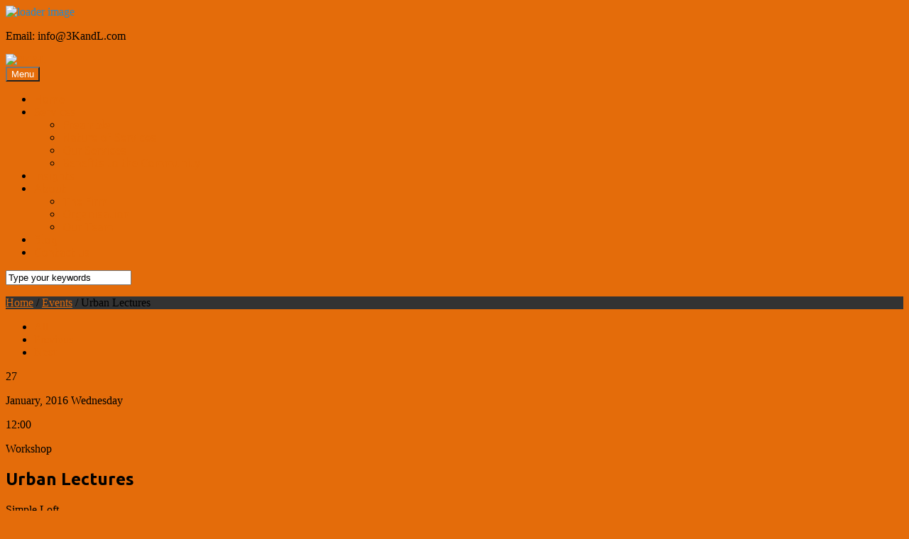

--- FILE ---
content_type: text/html; charset=UTF-8
request_url: https://3kandl.com/events/urban-lectures/
body_size: 35612
content:
<!DOCTYPE html> 
<html lang="en-GB">
<head><meta charset="UTF-8"><script>if(navigator.userAgent.match(/MSIE|Internet Explorer/i)||navigator.userAgent.match(/Trident\/7\..*?rv:11/i)){var href=document.location.href;if(!href.match(/[?&]nowprocket/)){if(href.indexOf("?")==-1){if(href.indexOf("#")==-1){document.location.href=href+"?nowprocket=1"}else{document.location.href=href.replace("#","?nowprocket=1#")}}else{if(href.indexOf("#")==-1){document.location.href=href+"&nowprocket=1"}else{document.location.href=href.replace("#","&nowprocket=1#")}}}}</script><script>(()=>{class RocketLazyLoadScripts{constructor(){this.v="1.2.6",this.triggerEvents=["keydown","mousedown","mousemove","touchmove","touchstart","touchend","wheel"],this.userEventHandler=this.t.bind(this),this.touchStartHandler=this.i.bind(this),this.touchMoveHandler=this.o.bind(this),this.touchEndHandler=this.h.bind(this),this.clickHandler=this.u.bind(this),this.interceptedClicks=[],this.interceptedClickListeners=[],this.l(this),window.addEventListener("pageshow",(t=>{this.persisted=t.persisted,this.everythingLoaded&&this.m()})),this.CSPIssue=sessionStorage.getItem("rocketCSPIssue"),document.addEventListener("securitypolicyviolation",(t=>{this.CSPIssue||"script-src-elem"!==t.violatedDirective||"data"!==t.blockedURI||(this.CSPIssue=!0,sessionStorage.setItem("rocketCSPIssue",!0))})),document.addEventListener("DOMContentLoaded",(()=>{this.k()})),this.delayedScripts={normal:[],async:[],defer:[]},this.trash=[],this.allJQueries=[]}p(t){document.hidden?t.t():(this.triggerEvents.forEach((e=>window.addEventListener(e,t.userEventHandler,{passive:!0}))),window.addEventListener("touchstart",t.touchStartHandler,{passive:!0}),window.addEventListener("mousedown",t.touchStartHandler),document.addEventListener("visibilitychange",t.userEventHandler))}_(){this.triggerEvents.forEach((t=>window.removeEventListener(t,this.userEventHandler,{passive:!0}))),document.removeEventListener("visibilitychange",this.userEventHandler)}i(t){"HTML"!==t.target.tagName&&(window.addEventListener("touchend",this.touchEndHandler),window.addEventListener("mouseup",this.touchEndHandler),window.addEventListener("touchmove",this.touchMoveHandler,{passive:!0}),window.addEventListener("mousemove",this.touchMoveHandler),t.target.addEventListener("click",this.clickHandler),this.L(t.target,!0),this.S(t.target,"onclick","rocket-onclick"),this.C())}o(t){window.removeEventListener("touchend",this.touchEndHandler),window.removeEventListener("mouseup",this.touchEndHandler),window.removeEventListener("touchmove",this.touchMoveHandler,{passive:!0}),window.removeEventListener("mousemove",this.touchMoveHandler),t.target.removeEventListener("click",this.clickHandler),this.L(t.target,!1),this.S(t.target,"rocket-onclick","onclick"),this.M()}h(){window.removeEventListener("touchend",this.touchEndHandler),window.removeEventListener("mouseup",this.touchEndHandler),window.removeEventListener("touchmove",this.touchMoveHandler,{passive:!0}),window.removeEventListener("mousemove",this.touchMoveHandler)}u(t){t.target.removeEventListener("click",this.clickHandler),this.L(t.target,!1),this.S(t.target,"rocket-onclick","onclick"),this.interceptedClicks.push(t),t.preventDefault(),t.stopPropagation(),t.stopImmediatePropagation(),this.M()}O(){window.removeEventListener("touchstart",this.touchStartHandler,{passive:!0}),window.removeEventListener("mousedown",this.touchStartHandler),this.interceptedClicks.forEach((t=>{t.target.dispatchEvent(new MouseEvent("click",{view:t.view,bubbles:!0,cancelable:!0}))}))}l(t){EventTarget.prototype.addEventListenerWPRocketBase=EventTarget.prototype.addEventListener,EventTarget.prototype.addEventListener=function(e,i,o){"click"!==e||t.windowLoaded||i===t.clickHandler||t.interceptedClickListeners.push({target:this,func:i,options:o}),(this||window).addEventListenerWPRocketBase(e,i,o)}}L(t,e){this.interceptedClickListeners.forEach((i=>{i.target===t&&(e?t.removeEventListener("click",i.func,i.options):t.addEventListener("click",i.func,i.options))})),t.parentNode!==document.documentElement&&this.L(t.parentNode,e)}D(){return new Promise((t=>{this.P?this.M=t:t()}))}C(){this.P=!0}M(){this.P=!1}S(t,e,i){t.hasAttribute&&t.hasAttribute(e)&&(event.target.setAttribute(i,event.target.getAttribute(e)),event.target.removeAttribute(e))}t(){this._(this),"loading"===document.readyState?document.addEventListener("DOMContentLoaded",this.R.bind(this)):this.R()}k(){let t=[];document.querySelectorAll("script[type=rocketlazyloadscript][data-rocket-src]").forEach((e=>{let i=e.getAttribute("data-rocket-src");if(i&&!i.startsWith("data:")){0===i.indexOf("//")&&(i=location.protocol+i);try{const o=new URL(i).origin;o!==location.origin&&t.push({src:o,crossOrigin:e.crossOrigin||"module"===e.getAttribute("data-rocket-type")})}catch(t){}}})),t=[...new Map(t.map((t=>[JSON.stringify(t),t]))).values()],this.T(t,"preconnect")}async R(){this.lastBreath=Date.now(),this.j(this),this.F(this),this.I(),this.W(),this.q(),await this.A(this.delayedScripts.normal),await this.A(this.delayedScripts.defer),await this.A(this.delayedScripts.async);try{await this.U(),await this.H(this),await this.J()}catch(t){console.error(t)}window.dispatchEvent(new Event("rocket-allScriptsLoaded")),this.everythingLoaded=!0,this.D().then((()=>{this.O()})),this.N()}W(){document.querySelectorAll("script[type=rocketlazyloadscript]").forEach((t=>{t.hasAttribute("data-rocket-src")?t.hasAttribute("async")&&!1!==t.async?this.delayedScripts.async.push(t):t.hasAttribute("defer")&&!1!==t.defer||"module"===t.getAttribute("data-rocket-type")?this.delayedScripts.defer.push(t):this.delayedScripts.normal.push(t):this.delayedScripts.normal.push(t)}))}async B(t){if(await this.G(),!0!==t.noModule||!("noModule"in HTMLScriptElement.prototype))return new Promise((e=>{let i;function o(){(i||t).setAttribute("data-rocket-status","executed"),e()}try{if(navigator.userAgent.indexOf("Firefox/")>0||""===navigator.vendor||this.CSPIssue)i=document.createElement("script"),[...t.attributes].forEach((t=>{let e=t.nodeName;"type"!==e&&("data-rocket-type"===e&&(e="type"),"data-rocket-src"===e&&(e="src"),i.setAttribute(e,t.nodeValue))})),t.text&&(i.text=t.text),i.hasAttribute("src")?(i.addEventListener("load",o),i.addEventListener("error",(function(){i.setAttribute("data-rocket-status","failed-network"),e()})),setTimeout((()=>{i.isConnected||e()}),1)):(i.text=t.text,o()),t.parentNode.replaceChild(i,t);else{const i=t.getAttribute("data-rocket-type"),s=t.getAttribute("data-rocket-src");i?(t.type=i,t.removeAttribute("data-rocket-type")):t.removeAttribute("type"),t.addEventListener("load",o),t.addEventListener("error",(i=>{this.CSPIssue&&i.target.src.startsWith("data:")?(console.log("WPRocket: data-uri blocked by CSP -> fallback"),t.removeAttribute("src"),this.B(t).then(e)):(t.setAttribute("data-rocket-status","failed-network"),e())})),s?(t.removeAttribute("data-rocket-src"),t.src=s):t.src="data:text/javascript;base64,"+window.btoa(unescape(encodeURIComponent(t.text)))}}catch(i){t.setAttribute("data-rocket-status","failed-transform"),e()}}));t.setAttribute("data-rocket-status","skipped")}async A(t){const e=t.shift();return e&&e.isConnected?(await this.B(e),this.A(t)):Promise.resolve()}q(){this.T([...this.delayedScripts.normal,...this.delayedScripts.defer,...this.delayedScripts.async],"preload")}T(t,e){var i=document.createDocumentFragment();t.forEach((t=>{const o=t.getAttribute&&t.getAttribute("data-rocket-src")||t.src;if(o&&!o.startsWith("data:")){const s=document.createElement("link");s.href=o,s.rel=e,"preconnect"!==e&&(s.as="script"),t.getAttribute&&"module"===t.getAttribute("data-rocket-type")&&(s.crossOrigin=!0),t.crossOrigin&&(s.crossOrigin=t.crossOrigin),t.integrity&&(s.integrity=t.integrity),i.appendChild(s),this.trash.push(s)}})),document.head.appendChild(i)}j(t){let e={};function i(i,o){return e[o].eventsToRewrite.indexOf(i)>=0&&!t.everythingLoaded?"rocket-"+i:i}function o(t,o){!function(t){e[t]||(e[t]={originalFunctions:{add:t.addEventListener,remove:t.removeEventListener},eventsToRewrite:[]},t.addEventListener=function(){arguments[0]=i(arguments[0],t),e[t].originalFunctions.add.apply(t,arguments)},t.removeEventListener=function(){arguments[0]=i(arguments[0],t),e[t].originalFunctions.remove.apply(t,arguments)})}(t),e[t].eventsToRewrite.push(o)}function s(e,i){let o=e[i];e[i]=null,Object.defineProperty(e,i,{get:()=>o||function(){},set(s){t.everythingLoaded?o=s:e["rocket"+i]=o=s}})}o(document,"DOMContentLoaded"),o(window,"DOMContentLoaded"),o(window,"load"),o(window,"pageshow"),o(document,"readystatechange"),s(document,"onreadystatechange"),s(window,"onload"),s(window,"onpageshow");try{Object.defineProperty(document,"readyState",{get:()=>t.rocketReadyState,set(e){t.rocketReadyState=e},configurable:!0}),document.readyState="loading"}catch(t){console.log("WPRocket DJE readyState conflict, bypassing")}}F(t){let e;function i(e){return t.everythingLoaded?e:e.split(" ").map((t=>"load"===t||0===t.indexOf("load.")?"rocket-jquery-load":t)).join(" ")}function o(o){function s(t){const e=o.fn[t];o.fn[t]=o.fn.init.prototype[t]=function(){return this[0]===window&&("string"==typeof arguments[0]||arguments[0]instanceof String?arguments[0]=i(arguments[0]):"object"==typeof arguments[0]&&Object.keys(arguments[0]).forEach((t=>{const e=arguments[0][t];delete arguments[0][t],arguments[0][i(t)]=e}))),e.apply(this,arguments),this}}o&&o.fn&&!t.allJQueries.includes(o)&&(o.fn.ready=o.fn.init.prototype.ready=function(e){return t.domReadyFired?e.bind(document)(o):document.addEventListener("rocket-DOMContentLoaded",(()=>e.bind(document)(o))),o([])},s("on"),s("one"),t.allJQueries.push(o)),e=o}o(window.jQuery),Object.defineProperty(window,"jQuery",{get:()=>e,set(t){o(t)}})}async H(t){const e=document.querySelector("script[data-webpack]");e&&(await async function(){return new Promise((t=>{e.addEventListener("load",t),e.addEventListener("error",t)}))}(),await t.K(),await t.H(t))}async U(){this.domReadyFired=!0;try{document.readyState="interactive"}catch(t){}await this.G(),document.dispatchEvent(new Event("rocket-readystatechange")),await this.G(),document.rocketonreadystatechange&&document.rocketonreadystatechange(),await this.G(),document.dispatchEvent(new Event("rocket-DOMContentLoaded")),await this.G(),window.dispatchEvent(new Event("rocket-DOMContentLoaded"))}async J(){try{document.readyState="complete"}catch(t){}await this.G(),document.dispatchEvent(new Event("rocket-readystatechange")),await this.G(),document.rocketonreadystatechange&&document.rocketonreadystatechange(),await this.G(),window.dispatchEvent(new Event("rocket-load")),await this.G(),window.rocketonload&&window.rocketonload(),await this.G(),this.allJQueries.forEach((t=>t(window).trigger("rocket-jquery-load"))),await this.G();const t=new Event("rocket-pageshow");t.persisted=this.persisted,window.dispatchEvent(t),await this.G(),window.rocketonpageshow&&window.rocketonpageshow({persisted:this.persisted}),this.windowLoaded=!0}m(){document.onreadystatechange&&document.onreadystatechange(),window.onload&&window.onload(),window.onpageshow&&window.onpageshow({persisted:this.persisted})}I(){const t=new Map;document.write=document.writeln=function(e){const i=document.currentScript;i||console.error("WPRocket unable to document.write this: "+e);const o=document.createRange(),s=i.parentElement;let n=t.get(i);void 0===n&&(n=i.nextSibling,t.set(i,n));const c=document.createDocumentFragment();o.setStart(c,0),c.appendChild(o.createContextualFragment(e)),s.insertBefore(c,n)}}async G(){Date.now()-this.lastBreath>45&&(await this.K(),this.lastBreath=Date.now())}async K(){return document.hidden?new Promise((t=>setTimeout(t))):new Promise((t=>requestAnimationFrame(t)))}N(){this.trash.forEach((t=>t.remove()))}static run(){const t=new RocketLazyLoadScripts;t.p(t)}}RocketLazyLoadScripts.run()})();</script>
	
	<link rel="pingback" href="https://3kandl.com/xmlrpc.php">
	<meta name="viewport" content="width=device-width, initial-scale=1.0, maximum-scale=1.0">
			<link rel="Shortcut icon" href="https://3kandl.com/wp-content/uploads/2024/07/Icon-512.png">
		
	                    <script type="text/javascript">
                    	var loftloaderHTML = document.documentElement,
                            loftLoaderProEarlySessionStorage = { getItem: function( name ) { try { return sessionStorage.getItem( name ); } catch( msg ) { return false; } } },
                    		loftloaderProHasSesstion = ( loftLoaderProEarlySessionStorage.getItem( 'loftloader-pro-smooth-transition' ) && ( 'on' === loftLoaderProEarlySessionStorage.getItem( 'loftloader-pro-smooth-transition' ) ) );
                					            	if ( 1 || loftloaderProHasSesstion ) {
	                        	loftloaderHTML.classList.add( 'loftloader-smooth-transition' );
			                    loftloaderHTML.setAttribute( 'data-original-styles', loftloaderHTML.getAttribute( 'style' ) || '' );
			                    loftloaderHTML.setAttribute( 'style', 'background-color: #e46c0a; opacity: 1.00 !important; background-color: #e46c0a' );
			                } else {
			                	loftloaderHTML.classList.add( 'loftloader-pro-spt-hide' );
			                }
                			                </script>                    <link rel="preload" as="image" href="https://3kandl.com/wp-content/uploads/2024/07/3kl-logo-alt.png"><meta name='robots' content='index, follow, max-image-preview:large, max-snippet:-1, max-video-preview:-1' />
	<style>img:is([sizes="auto" i], [sizes^="auto," i]) { contain-intrinsic-size: 3000px 1500px }</style>
	
	<!-- This site is optimized with the Yoast SEO Premium plugin v23.0 (Yoast SEO v23.0) - https://yoast.com/wordpress/plugins/seo/ -->
	<title>Urban Lectures - 3K&amp;L</title><link rel="preload" data-rocket-preload as="style" href="https://fonts.googleapis.com/css?family=Roboto%3A400%7COpen%20Sans%3A300%2C300italic%2C400%2C400italic%2C600%2C600italic%2C700%2C700italic%2C800%7CUbuntu&#038;subset=latin%2Ccyrillic%2Cgreek&#038;display=swap" /><link rel="stylesheet" href="https://fonts.googleapis.com/css?family=Roboto%3A400%7COpen%20Sans%3A300%2C300italic%2C400%2C400italic%2C600%2C600italic%2C700%2C700italic%2C800%7CUbuntu&#038;subset=latin%2Ccyrillic%2Cgreek&#038;display=swap" media="print" onload="this.media='all'" /><noscript><link rel="stylesheet" href="https://fonts.googleapis.com/css?family=Roboto%3A400%7COpen%20Sans%3A300%2C300italic%2C400%2C400italic%2C600%2C600italic%2C700%2C700italic%2C800%7CUbuntu&#038;subset=latin%2Ccyrillic%2Cgreek&#038;display=swap" /></noscript><link rel="preload" data-rocket-preload as="style" href="https://fonts.googleapis.com/css2?family=Open+Sans:ital,wght@0,300..800;1,300..800&#038;family=Ubuntu:ital,wght@0,300;0,400;0,500;0,700;1,300;1,400;1,500;1,700&#038;display=swap" /><link rel="stylesheet" href="https://fonts.googleapis.com/css2?family=Open+Sans:ital,wght@0,300..800;1,300..800&#038;family=Ubuntu:ital,wght@0,300;0,400;0,500;0,700;1,300;1,400;1,500;1,700&#038;display=swap" media="print" onload="this.media='all'" /><noscript><link rel="stylesheet" href="https://fonts.googleapis.com/css2?family=Open+Sans:ital,wght@0,300..800;1,300..800&#038;family=Ubuntu:ital,wght@0,300;0,400;0,500;0,700;1,300;1,400;1,500;1,700&#038;display=swap" /></noscript><style id="rocket-critical-css">.wpcf7 .screen-reader-response{position:absolute;overflow:hidden;clip:rect(1px,1px,1px,1px);clip-path:inset(50%);height:1px;width:1px;margin:-1px;padding:0;border:0;word-wrap:normal!important}.wpcf7 form .wpcf7-response-output{margin:2em 0.5em 1em;padding:0.2em 1em;border:2px solid #00a0d2}.wpcf7 form.init .wpcf7-response-output{display:none}.wpcf7-form-control-wrap{position:relative}.wpcf7 input[type="email"]{direction:ltr}@font-face{font-display:swap;font-family:'FontAwesome';src:url(https://3kandl.com/wp-content/themes/converio/fonts/fontawesome-webfont.eot?v=4.5.0);src:url(https://3kandl.com/wp-content/themes/converio/fonts/fontawesome-webfont.eot?#iefix&v=4.5.0) format('embedded-opentype'),url(https://3kandl.com/wp-content/themes/converio/fonts/fontawesome-webfont.woff2?v=4.5.0) format('woff2'),url(https://3kandl.com/wp-content/themes/converio/fonts/fontawesome-webfont.woff?v=4.5.0) format('woff'),url(https://3kandl.com/wp-content/themes/converio/fonts/fontawesome-webfont.ttf?v=4.5.0) format('truetype'),url(https://3kandl.com/wp-content/themes/converio/fonts/fontawesome-webfont.svg?v=4.5.0#fontawesomeregular) format('svg');font-weight:normal;font-style:normal}.fa{display:inline-block;font:normal normal normal 14px/1 FontAwesome;font-size:inherit;text-rendering:auto;-webkit-font-smoothing:antialiased;-moz-osx-font-smoothing:grayscale}.fa-home:before{content:"\f015"}.fa-question-circle:before{content:"\f059"}.fa-phone:before{content:"\f095"}.fa-rss:before{content:"\f09e"}.fa-arrow-circle-right:before{content:"\f0a9"}.fa-globe:before{content:"\f0ac"}.fa-wrench:before{content:"\f0ad"}.fa-users:before{content:"\f0c0"}.fa-sitemap:before{content:"\f0e8"}.fa-lightbulb-o:before{content:"\f0eb"}.fa-bank:before{content:"\f19c"}.fa-hourglass-start:before{content:"\f251"}*{margin:0;padding:0}html{overflow:auto;background:auto #FAFAFA}body{position:relative;background:#fafafa;color:#777;font:13px 'Open Sans',Helvetca,Arial,sans-serif;line-height:20px;font-weight:normal;font-weight:400;overflow:hidden}img{border:none;vertical-align:middle}ul[class]{list-style:none}a{color:#61b23b;text-decoration:none}textarea,input,button{font-family:inherit;font-size:inherit;vertical-align:middle}textarea{min-width:92%;max-width:97%;min-height:150px;padding:5px 1%}button,[type="submit"],[type="button"]{vertical-align:middle}input,textarea{outline:none}button::-moz-focus-inner,input[type="submit"]::-moz-focus-inner{padding:0;border:none}:focus{outline:none}:active{outline:none}h1{margin:0 0 20px 0;padding:0;color:#333;font:normal 34px 'Open Sans',Helvetca,Arial,sans-serif;font-weight:400;line-height:40px;letter-spacing:-0.015em}h2{margin:0 0 18px 0;padding:0;color:#333;font:normal 29px 'Open Sans',Helvetca,Arial,sans-serif;font-weight:400;line-height:36px;letter-spacing:-0.01em}h6{margin:0 0 12px 0;padding:0;color:#333;font:bold 14px 'Open Sans',Helvetca,Arial,sans-serif;font-weight:600;line-height:22px}p{padding:0;margin:0 0 20px 0}p+h1,p+h2{padding-top:10px}input,textarea{padding:5px 9px;border:2px solid #969088;-webkit-border-radius:3px;-moz-border-radius:3px;border-radius:3px;background:#fff;position:relative;font-size:14px;color:#999;-webkit-appearance:none}button{display:inline-block;height:46px;padding:0 21px;border:none;border-radius:2px;background:#70c14a;color:#fff;font:bold 14px 'Open Sans',Helvetca,Arial,sans-serif;text-transform:uppercase;box-shadow:0 2px 0 0 rgba(0,0,0,0.08);letter-spacing:0.005em;line-height:46px}.clear{clear:both;height:0;overflow:hidden}@media (max-width:1170px){.root{margin:0;padding:0 20px}.breadcrumb{margin-left:-20px;margin-right:-20px;padding-left:20px;padding-right:20px}}@media (max-width:400px){.root{margin:0;padding:0 10px}}.breadcrumb{min-height:90px;background-color:#333;-webkit-box-shadow:0px 1px 2px 0px rgba(0,0,0,0.1);-moz-box-shadow:0px 1px 2px 0px rgba(0,0,0,0.1);box-shadow:0px 1px 2px 0px rgba(0,0,0,0.1);position:relative;z-index:2;clear:both;padding:0 20px}.breadcrumb div.content-container{max-width:1110px;overflow:hidden;margin:0 auto;line-height:1.2;position:relative;z-index:2}.breadcrumb div.content-container p{padding:0;margin:0;color:#eee;font-size:11px;float:right;padding:38px 0;max-width:49%}.breadcrumb div.content-container a{color:#aaa}.breadcrumb div.content-container p span{padding:0 2px;color:#aaa}.breadcrumb div.content-container .b-title{float:left;font-size:31px;color:#fff;margin:0;padding:0;line-height:1.2;padding:24px 0;max-width:49%}@media (max-width:800px){.breadcrumb div.content-container .b-title,.breadcrumb div.content-container p{float:none;display:block;text-align:center;padding:20px 0;max-width:none}.breadcrumb div.content-container .b-title{padding-top:0}}@media (max-width:383px){.breadcrumb div.content-container p{padding-top:20px;padding-bottom:20px}.breadcrumb div.content-container .b-title{padding-top:0}}.content{position:relative;clear:both;max-width:1110px;margin:0 auto;padding:1px 0 48px;z-index:1}@media (max-width:980px){.content{max-width:100%}}aside{margin-top:50px}.social ul{overflow:hidden;margin:10px 0;padding:0}img{max-width:100%;height:auto}@media (max-width:645px){header .social{text-align:center}}.single>article>p>img{max-width:100%;height:auto}a.go-top{position:fixed;right:20px;bottom:20px;display:block;overflow:hidden;width:40px;height:40px;background:#000 url(https://3kandl.com/wp-content/themes/converio/images/go-top.png) 50% 50% no-repeat;opacity:0;text-indent:-50em;z-index:110;text-indent:-9999px}@media (max-width:960px){a.go-top{display:none}}.content ul li{letter-spacing:0.005em;line-height:18px;margin-bottom:9px}.content ul{padding:5px 0;margin:5px 0}.content ul{padding:5px 0 5px 28px;list-style:disc}.content ul[class]{padding:5px 0}.content ul[class] li{list-style:none}.main{float:left;width:74%;max-width:810px}aside{float:right;width:24%;max-width:220px;margin-bottom:28px}aside section:first-child{margin-top:0}@media (max-width:800px){.main{float:none;width:auto;max-width:none;margin:0 0 20px}aside{float:none;width:auto;max-width:none!important;margin:0 0 20px;clear:both}}.content .entry-title{font-size:34px;line-height:40px;letter-spacing:-0.015em;font-weight:600}.single p>img:first-child{margin:10px 0 15px}.content .single{padding-top:50px;padding-bottom:39px}.content aside section{margin:0 0 43px;clear:both}.content aside section:first-child{margin-top:0}form p{clear:both;margin:1.5em 0}.p10{background-image:url(https://3kandl.com/wp-content/themes/converio/images/patterns/pattern05-white.png)}.p10{background-position:50% 0;background-repeat:repeat;filter:alpha(opacity=06);opacity:.06}aside{max-width:255px}@media (max-width:768px){aside{max-width:none;width:100%}}.content aside section ul{margin:0;padding:0;list-style:none}.content aside .textwidget{font-size:13px;line-height:20px;color:#888}.content aside .textwidget p{font-size:13px;line-height:20px;color:#888}@media (max-width:800px){aside section{-moz-box-sizing:border-box;-webkit-box-sizing:border-box;box-sizing:border-box;width:100%}.content aside section{max-width:100%;width:49.5%;display:inline-block;vertical-align:top;-webkit-box-sizing:border-box;-moz-box-sizing:border-box;box-sizing:border-box}.content aside section:nth-child(odd){padding-right:10px}}@media (max-width:480px){.content aside section{width:100%}.content aside section:nth-child(odd){padding-right:0}}@media (max-width:400px){aside section{width:100%;float:none!important;clear:both}}input,textarea{border-color:#ddd}.fa{padding:0}.main.single .event-day-number{background:none repeat scroll 0 0 #333;border-radius:50% 50% 50% 50%;color:#FFFFFF;float:left;height:60px;line-height:60px;margin-right:30px;text-align:center;width:60px;font-size:31px;font-weight:600;margin-bottom:27px}.main.single p.event-day-month{font-weight:600;color:#333;float:left;border-right:1px solid #e0e0e0;margin:10px 0;margin-right:20px;padding-right:20px;font-size:19px;line-height:24px}.main.single p.event-day-month span{display:block;color:#999;font-weight:normal;font-size:14px}.main.single p.event-hour{font-size:23px;color:#333;padding:25px 0;display:inline-table;margin:0}.main.single article>ul.single-btn{float:right;margin-top:15px}.main.single article>ul.single-btn>li{display:inline}.main.single article>ul.single-btn>li a{background:url(https://3kandl.com/wp-content/themes/converio/images/btn_slider_number.svg) no-repeat scroll 0 0 transparent;display:inline-block;font-size:0;height:24px;line-height:0;opacity:0.2;vertical-align:top;width:24px}.main.single article ul.single-btn a.next{background-position:right 0}.main.single article ul.single-btn a.all{background:url(https://3kandl.com/wp-content/themes/converio/images/btn_all.png) no-repeat scroll 0 0 transparent}.single-events .main.single .entry-title{margin:0 0 16px 0}.main.single p.event-category{color:#999;text-transform:uppercase;font-size:11px;clear:both;margin-bottom:-8px}.main.single p.event-place{margin-bottom:0;color:#333;font-size:14px;margin-top:12px}.main.single p.event-address{margin-bottom:18px;color:#999;font-size:11px}.main.single p>img{margin-bottom:5px}@media (max-width:480px){.main.single article>ul.single-btn{position:relative;float:none;width:100%;caption-side:bottom;text-align:center}}.wpcf7 .wpcf7-form>p{font-size:13px;line-height:30px;color:#444;font-weight:600;padding:0px;margin-top:20px;overflow:hidden;vertical-align:middle}.wpcf7 .wpcf7-form [type="submit"]{color:#FFFFFF;font-weight:900;margin-bottom:5px;letter-spacing:0.005px;text-transform:uppercase;background:#70C14A;box-shadow:0 2px 0 0 rgba(0,0,0,0.08);border:none;border-radius:2px;height:46px;padding:0 21px}.wpcf7 .wpcf7-form input[type="text"],.wpcf7 .wpcf7-form input[type="email"]{width:80%;max-width:173px;float:right}.wpcf7 .wpcf7-form textarea{margin-top:5px;padding:0;max-width:calc(100% - 4px)}.wpcf7 .wpcf7-form div.wpcf7-response-output{margin:20px 0px;padding:13px 10px 13px 47px;border:0px none;background-repeat:no-repeat;background-position:9px center;box-shadow:0px 0px 15px rgba(0,0,0,0.04) inset;border-radius:3px}.wpcf7 .wpcf7-form span.wpcf7-form-control-wrap{display:inline!important}@media (max-width:980px){.wpcf7 .wpcf7-form span.wpcf7-form-control-wrap{width:100%;max-width:100%;display:block;float:right;padding:0 0px}.wpcf7 .wpcf7-form input[type="text"],.wpcf7 .wpcf7-form input[type="email"]{width:calc(100% - 22px);max-width:calc(100% - 22px);float:left;margin-top:2px}}.custom-bg{height:100%;width:100%;position:absolute;right:0;top:0}@media only screen and (-webkit-min-device-pixel-ratio:2),only screen and (min-resolution:192dpi){.p10{background-image:url(https://3kandl.com/wp-content/themes/converio/images/patterns/pattern05-white@2x.png);background-size:80px 90px}a.go-top{background-image:url(https://3kandl.com/wp-content/themes/converio/images/go-top@2x.png);background-size:19px 10px}}header{position:relative;z-index:50;margin:0 -10px;background:#fff;-webkit-box-shadow:0 1px 3px 0 rgba(0,0,0,.14);box-shadow:0 1px 3px 0 rgba(0,0,0,.14)}header>section{padding:0 10px}@media screen and (min-width:401px){header{margin-left:-20px;margin-right:-20px}header>section{padding:0 20px}}@media screen and (min-width:1171px){header{margin-left:0;margin-right:0}header.header-opacity-enabled{background:transparent}}.btn-navbar{overflow:hidden;width:60px;text-indent:-99999px;opacity:.3;color:#fff;border-bottom:4px solid transparent;-webkit-border-radius:0;border-radius:0;-webkit-box-shadow:none;box-shadow:none}.menu-container{position:relative;clear:both}.menu-container ul{display:none}.menu-container>ul{position:relative;background:#333;margin-left:-10px;margin-right:-10px;padding:20px 10px;clear:both;list-style:none}header li.menu-item{position:relative;list-style-type:none}header .submenu-trigger{display:block;position:relative;line-height:18px;text-decoration:none}header a.submenu-trigger{color:#bbb}header span.mi-title-wrapper,header span.mi-title{display:block}header li.mi-with-icon>.submenu-trigger span.mi-title{position:relative;padding-left:22px}header li.mi-with-icon>.submenu-trigger i.fa{display:block;position:absolute;top:2px;left:0px}header li.mi-depth-0:first-child>.submenu-trigger{border-top:1px solid #444}@media screen and (max-width:980px){header .submenu-trigger{padding:13px 12px;border-bottom:1px solid #444}header li.menu-item.menu-item-has-children>ul{margin-left:18px}.menu-container>ul{width:100%}}@media screen and (min-width:401px){.menu-container>ul{margin-left:-20px;margin-right:-20px;padding-left:20px;padding-right:20px}}@media screen and (min-width:981px){.btn-navbar{display:none}.menu-container{position:static}.menu-container>ul{position:static;display:block!important;margin-left:0;margin-right:0;padding:0}.dropdownmenu>ul{position:absolute;background:rgba(40,40,40,0.95)}header li.menu-item.mi-depth-0:first-child{padding-top:0}header li.menu-item.mi-depth-0:last-child{padding-bottom:0}header li.menu-item.mi-depth-0>.submenu-trigger{padding:0;border-bottom:4px solid transparent;opacity:1}header li.menu-item.mi-depth-0.menu-item-has-children>ul{top:100%;border-left:none}.nav-collapse{display:block}header li.menu-item.mi-depth-0>.submenu-trigger{font-size:14px}header li.menu-item.mi-depth-0:first-child>.submenu-trigger{border-top:none}.dropdownmenu-default .submenu-trigger{padding:13px 12px;border-bottom:1px solid #444}}@media screen and (min-width:981px){.dropdownmenu-default li.menu-item{padding-left:4px;padding-right:4px}.dropdownmenu-default li.menu-item:first-child{padding-top:4px}.dropdownmenu-default li.menu-item:last-child{padding-bottom:4px}.dropdownmenu-default li.menu-item>.submenu-trigger{padding:8px 15px 8px 10px}.dropdownmenu-default li.menu-item:first-child>.submenu-trigger{border-top:1px solid #444}.dropdownmenu-default.menu-item-has-children>ul{display:none;width:190px;font-size:13px;margin-left:0;-webkit-box-shadow:1px 1px 4px rgba(0,0,0,.5);box-shadow:1px 1px 4px rgba(0,0,0,.5);-webkit-box-sizing:border-box;-moz-box-sizing:border-box;box-sizing:border-box}}.main-header{position:relative;z-index:0;margin:0 auto;background:#fff}header .title{color:#333;font:600 30px/32px 'Open Sans',Helvetca,Arial,sans-serif;text-align:center}header .title a{display:block;letter-spacing:-0.015em;color:#333}header .title img{display:block;margin:0 auto;max-height:32px}.mobile-nav{display:inline-block;vertical-align:top}.mobile-nav li{line-height:82px;float:left;border-bottom:4px solid transparent}.mobile-nav li a{font:300 1.231em/32px 'Open Sans',Helvetca,Arial,sans-serif;float:left;color:#3f3f3f}.mobile-nav .search-icon{line-height:17px;display:inline-block;text-align:left;text-indent:-9999px;opacity:.3;-moz-backface-visibility:hidden}.mobile-nav .search-icon{width:16px}.search-box{position:relative;display:none;margin:0 -10px;padding:13px 10px;clear:both;background:#333}.search-box input[type='text']{-webkit-box-sizing:border-box;-moz-box-sizing:border-box;box-sizing:border-box;width:100%;border-color:#2e2e2e;padding-top:9px;padding-bottom:9px;color:#999;font-size:16px}@media all and (-ms-high-contrast:none){*::-ms-backdrop{letter-spacing:0.02em}}@media screen and (max-width:980px){header .title img{width:auto}.search-box{width:100%}}@media screen and (min-width:401px){.search-box{margin-left:-20px;margin-right:-20px;padding-left:20px;padding-right:20px}}@media screen and (min-width:646px){.main-header>div{max-width:1110px;margin:0 auto}header .title img{vertical-align:middle}.mobile-nav{float:right}}@media screen and (min-width:981px){header .mainmenu li.mi-depth-0.mi-with-icon>.submenu-trigger span.mi-title{padding-left:21px}header .title img{max-height:90px}.search-box{position:absolute;margin-right:0;margin-left:0;overflow:hidden;padding:20px;background:rgba(216,216,216,.5)}.search-box input[type=text]{font-size:14px;width:324px;border:none;padding-top:10px;padding-bottom:10px;-webkit-box-shadow:0 0 0 2px rgba(0,0,0,0.1);box-shadow:0 0 0 2px rgba(0,0,0,0.1)}}header .top{position:relative;z-index:20;-webkit-box-shadow:inset 0 -2px 2px rgba(0,0,0,0.05);box-shadow:inset 0 -2px 2px rgba(0,0,0,0.05);background:#333;text-align:center}header .top:before,header .top:after{content:" ";display:table}header .top:after{clear:both}header .top-message{color:#bbb;font-size:11px;line-height:30px;margin-bottom:0;padding:4px 0}header .top nav.social{float:none}header .top nav.social ul{display:inline-block;height:40px;margin-top:0;margin-bottom:0}@media screen and (min-width:646px){header .top>div{max-width:1110px;margin:0 auto}header .top-message{float:left}header .top nav.social{float:right}header .top nav.social ul{display:block}}@media screen and (min-width:981px){header .top>div{position:relative}}@media screen and (min-width:1171px){header.header-opacity-enabled .top{background:rgba(51,51,51,0.9)}}header.h1:after{display:block;clear:both;overflow:hidden;height:0;content:' '}.h1 .title{margin:19px 0}.h1 .main-header .btn-navbar{position:relative;display:inline-block;height:50px;background:url(https://3kandl.com/wp-content/themes/converio/images/svg/nav.svg) no-repeat center 7px;-o-background-size:20px 18px;background-size:20px 18px}.h1 .mobile-group{text-align:center;font-size:0}.h1 .mobile-nav{font-size:14px}.h1 .main-header>div{position:relative}.h1 .main-header>div:before,.h1 .main-header>div:after{content:" ";display:table}.h1 .main-header>div:after{clear:both}.h1 .mobile-nav li{height:46px}.h1 .mobile-nav a.search{padding:0 17px;border-left:1px solid #e2e2e2}.h1 .mobile-nav a.search{padding:0 20px}.h1 .mobile-nav .search-icon{background:url(https://3kandl.com/wp-content/themes/converio/images/svg/menu-search.svg) no-repeat 0 0}@media screen and (min-width:646px){.h1 .title{float:left;display:table;margin-top:0;margin-bottom:0;height:70px}.h1 .title .logo-wrapper{display:table-cell;vertical-align:middle}.h1 .mobile-group{float:right}.h1 .main-header .btn-navbar{display:block;float:left;height:70px;background-position:center 26px}.h1 .mobile-nav li{height:47px;padding-top:19px}}@media screen and (min-width:981px){.h1 .title{height:90px}.h1 .main-header .btn-navbar{display:none}.h1 .nav-container{float:right}.h1.with-search-box .nav-container{padding-right:80px}.h1 .mobile-group{position:absolute;right:0;bottom:0}.h1 .mobile-nav li{height:57px;padding-top:29px}.h1 .mobile-nav a.search{padding:0 16px}.h1 nav.mainmenu{float:right}.h1 nav.mainmenu>ul{background-color:transparent}.h1 nav.mainmenu li.menu-item.mi-depth-0{float:left}.h1 nav.mainmenu li.menu-item.mi-depth-0>.submenu-trigger{padding-top:34px;padding-bottom:34px;color:#3f3f3f;margin:0 17px}.h1 nav.mainmenu li.menu-item.mi-depth-0:last-child>.submenu-trigger{margin-right:0}.h1 li.dropdownmenu-default.menu-item-has-children>ul{left:17px}.h1 .search-box{top:100%;right:0}}@media screen and (min-width:1171px){.h1.header-opacity-enabled .main-header{background:rgba(255,255,255,0.9)}}</style>
	<link rel="canonical" href="https://3kandl.com/events/urban-lectures/" />
	<meta property="og:locale" content="en_GB" />
	<meta property="og:type" content="article" />
	<meta property="og:title" content="Urban Lectures" />
	<meta property="og:description" content="Suspendisse pulvinar, velit et accumsan porttitor dui orci suscipit nisi eget nonummy sapien quam sit amet risus. Sed convallis magna eget dui ullamcorper porta. Nulla diam felis, pulvinar eu dapibus pulvinar eleifend ut ante. Quisque at risus. In sollicitudin dolor vitae nisl. In tortor odio lacinia quis mattis atego dapibus sollicitudin risus." />
	<meta property="og:url" content="https://3kandl.com/events/urban-lectures/" />
	<meta property="og:site_name" content="3K&amp;L" />
	<meta property="article:publisher" content="http://facebook.com/3KandL" />
	<meta property="og:image" content="https://3kandl.com/wp-content/uploads/2014/06/photo-024.jpg" />
	<meta property="og:image:width" content="1400" />
	<meta property="og:image:height" content="817" />
	<meta property="og:image:type" content="image/jpeg" />
	<meta name="twitter:card" content="summary_large_image" />
	<script type="application/ld+json" class="yoast-schema-graph">{"@context":"https://schema.org","@graph":[{"@type":"WebPage","@id":"https://3kandl.com/events/urban-lectures/","url":"https://3kandl.com/events/urban-lectures/","name":"Urban Lectures - 3K&amp;L","isPartOf":{"@id":"https://3kandl.com/#website"},"primaryImageOfPage":{"@id":"https://3kandl.com/events/urban-lectures/#primaryimage"},"image":{"@id":"https://3kandl.com/events/urban-lectures/#primaryimage"},"thumbnailUrl":"https://3kandl.com/wp-content/uploads/2014/06/photo-024.jpg","datePublished":"2014-02-27T23:24:31+00:00","dateModified":"2014-02-27T23:24:31+00:00","breadcrumb":{"@id":"https://3kandl.com/events/urban-lectures/#breadcrumb"},"inLanguage":"en-GB","potentialAction":[{"@type":"ReadAction","target":["https://3kandl.com/events/urban-lectures/"]}]},{"@type":"ImageObject","inLanguage":"en-GB","@id":"https://3kandl.com/events/urban-lectures/#primaryimage","url":"https://3kandl.com/wp-content/uploads/2014/06/photo-024.jpg","contentUrl":"https://3kandl.com/wp-content/uploads/2014/06/photo-024.jpg","width":1400,"height":817,"caption":"Image"},{"@type":"BreadcrumbList","@id":"https://3kandl.com/events/urban-lectures/#breadcrumb","itemListElement":[{"@type":"ListItem","position":1,"name":"Home","item":"https://3kandl.com/"},{"@type":"ListItem","position":2,"name":"Events","item":"https://3kandl.com/events/"},{"@type":"ListItem","position":3,"name":"Urban Lectures"}]},{"@type":"WebSite","@id":"https://3kandl.com/#website","url":"https://3kandl.com/","name":"3K&L","description":"Consulting for entities in Zambia and East Africa","publisher":{"@id":"https://3kandl.com/#organization"},"potentialAction":[{"@type":"SearchAction","target":{"@type":"EntryPoint","urlTemplate":"https://3kandl.com/?s={search_term_string}"},"query-input":"required name=search_term_string"}],"inLanguage":"en-GB"},{"@type":"Organization","@id":"https://3kandl.com/#organization","name":"3K&L","url":"https://3kandl.com/","logo":{"@type":"ImageObject","inLanguage":"en-GB","@id":"https://3kandl.com/#/schema/logo/image/","url":"https://3kandl.com/wp-content/uploads/2016/06/logo.fw_-1.png","contentUrl":"https://3kandl.com/wp-content/uploads/2016/06/logo.fw_-1.png","width":134,"height":90,"caption":"3K&L"},"image":{"@id":"https://3kandl.com/#/schema/logo/image/"},"sameAs":["http://facebook.com/3KandL"]}]}</script>
	<!-- / Yoast SEO Premium plugin. -->


<link rel='dns-prefetch' href='//maps.googleapis.com' />
<link rel='dns-prefetch' href='//www.googletagmanager.com' />
<link rel='dns-prefetch' href='//fonts.googleapis.com' />
<link rel='dns-prefetch' href='//cdn.jsdelivr.net' />
<link rel='dns-prefetch' href='//www.google.com' />
<link rel='dns-prefetch' href='//storage.googleapis.com' />
<link rel='dns-prefetch' href='//www.google-analytics.com' />
<link rel='dns-prefetch' href='//www.gstatic.com' />
<link rel='dns-prefetch' href='//fonts.gstatic.com' />
<link href='https://fonts.gstatic.com' crossorigin rel='preconnect' />
<link rel='stylesheet' id='loftloader-style-css' href='https://3kandl.com/wp-content/plugins/loftloader-pro/assets/css/loftloader.min.css' type='text/css' media='all' />
<style id='loftloader-style-inline-css' type='text/css'>
#loftloader-wrapper .loader-bg { opacity: 1.00; }#loftloader-wrapper.end-split-h .loader-bg:before, #loftloader-wrapper.end-split-h .loader-bg:after, #loftloader-wrapper.end-split-v .loader-bg:before, #loftloader-wrapper.end-split-v .loader-bg:after, #loftloader-wrapper.end-fade .loader-bg, #loftloader-wrapper.end-up .loader-bg, #loftloader-wrapper.end-down .loader-bg, #loftloader-wrapper.end-left .loader-bg, #loftloader-wrapper.end-right .loader-bg, #loftloader-wrapper.end-no-animation .loader-bg, #loftloader-wrapper.end-shrink-fade .loader-bg:before, .loader-bg .loader-bg-half:before  { background-color: #e46c0a; }#loftloader-wrapper .loader-inner #loader, #loftloader-wrapper.loftloader-ducks #loader span { color: #248acc }#loftloader-wrapper.loftloader-crystal #loader span { box-shadow: 0 -15px 0 0 rgba(36, 138, 204, 0.5), 15px -15px 0 0 rgba(36, 138, 204, 0.5), 15px 0 0 0 rgba(36, 138, 204, 0.5), 15px 15px 0 0 rgba(36, 138, 204, 0.5), 0 15px 0 0 rgba(36, 138, 204, 0.5), -15px 15px 0 0 rgba(36, 138, 204, 0.5), -15px 0 0 0 rgba(36, 138, 204, 0.5), -15px -15px 0 0 rgba(36, 138, 204, 0.5); }#loftloader-wrapper.loftloader-crossing #loader span:before { background: #00ffff }#loftloader-wrapper.loftloader-crossing #loader span:after { background: #ff0000 }#loftloader-wrapper.loftloader-rainbow #loader span:before { box-shadow: 0 0 0 10px #ff0000, 0 0 0 20px #ffd700, 0 0 0 30px #00ffff; }#loftloader-wrapper.loftloader-frame #loader { width: 80px; }#loftloader-wrapper.loftloader-frame #loader { height: 80px; }#loftloader-wrapper.loftloader-frame #loader span:after, #loftloader-wrapper.loftloader-frame #loader span:before { width: 4px; }#loftloader-wrapper.loftloader-frame #loader:after, #loftloader-wrapper.loftloader-frame #loader:before { height: 4px; }#loftloader-wrapper.loftloader-imgfading #loader img, #loftloader-wrapper.loftloader-imgloading #loader img, #loftloader-wrapper.loftloader-imgrotating #loader img, #loftloader-wrapper.loftloader-imgbouncing #loader img, #loftloader-wrapper.loftloader-imgstatic #loader img { width: 125px; }#loftloader-wrapper.loftloader-imgfading .loader-inner #loader, #loftloader-wrapper.loftloader-imgloading .loader-inner #loader, #loftloader-wrapper.loftloader-imgrotating .loader-inner #loader, #loftloader-wrapper.loftloader-imgbouncing .loader-inner #loader, #loftloader-wrapper.loftloader-imgstatic .loader-inner #loader { max-width: 100%; }#loftloader-wrapper span.bar { width: 30vw; }#loftloader-wrapper span.bar { height: 10px; }#loftloader-wrapper span.bar, #loftloader-wrapper span.percentage { color: #248acc; }#loftloader-wrapper span.percentage, #loftloader-wrapper span.bar span.load-count { font-family: Lato; }#loftloader-wrapper span.percentage, #loftloader-wrapper span.bar span.load-count { font-weight: 100; }#loftloader-wrapper span.percentage, #loftloader-wrapper span.bar span.load-count { letter-spacing: 0.1em; }body #loftloader-wrapper span.percentage, body #loftloader-wrapper span.bar span.load-count { font-size: 16px; }#loftloader-wrapper .loader-message { font-size: 16px; }#loftloader-wrapper .loader-message { color: #248acc; }#loftloader-wrapper .loader-message { font-family: Lato; }#loftloader-wrapper .loader-message { font-weight: 400; }#loftloader-wrapper .loader-message { letter-spacing: 0.1em; }#loftloader-wrapper .loader-message { line-height: 1.5; }
</style>
<link rel='preload'  href='https://3kandl.com/wp-includes/css/dist/block-library/style.min.css' data-rocket-async="style" as="style" onload="this.onload=null;this.rel='stylesheet'" onerror="this.removeAttribute('data-rocket-async')"  type='text/css' media='all' />
<style id='classic-theme-styles-inline-css' type='text/css'>
/*! This file is auto-generated */
.wp-block-button__link{color:#fff;background-color:#32373c;border-radius:9999px;box-shadow:none;text-decoration:none;padding:calc(.667em + 2px) calc(1.333em + 2px);font-size:1.125em}.wp-block-file__button{background:#32373c;color:#fff;text-decoration:none}
</style>
<style id='global-styles-inline-css' type='text/css'>
:root{--wp--preset--aspect-ratio--square: 1;--wp--preset--aspect-ratio--4-3: 4/3;--wp--preset--aspect-ratio--3-4: 3/4;--wp--preset--aspect-ratio--3-2: 3/2;--wp--preset--aspect-ratio--2-3: 2/3;--wp--preset--aspect-ratio--16-9: 16/9;--wp--preset--aspect-ratio--9-16: 9/16;--wp--preset--color--black: #000000;--wp--preset--color--cyan-bluish-gray: #abb8c3;--wp--preset--color--white: #ffffff;--wp--preset--color--pale-pink: #f78da7;--wp--preset--color--vivid-red: #cf2e2e;--wp--preset--color--luminous-vivid-orange: #ff6900;--wp--preset--color--luminous-vivid-amber: #fcb900;--wp--preset--color--light-green-cyan: #7bdcb5;--wp--preset--color--vivid-green-cyan: #00d084;--wp--preset--color--pale-cyan-blue: #8ed1fc;--wp--preset--color--vivid-cyan-blue: #0693e3;--wp--preset--color--vivid-purple: #9b51e0;--wp--preset--gradient--vivid-cyan-blue-to-vivid-purple: linear-gradient(135deg,rgba(6,147,227,1) 0%,rgb(155,81,224) 100%);--wp--preset--gradient--light-green-cyan-to-vivid-green-cyan: linear-gradient(135deg,rgb(122,220,180) 0%,rgb(0,208,130) 100%);--wp--preset--gradient--luminous-vivid-amber-to-luminous-vivid-orange: linear-gradient(135deg,rgba(252,185,0,1) 0%,rgba(255,105,0,1) 100%);--wp--preset--gradient--luminous-vivid-orange-to-vivid-red: linear-gradient(135deg,rgba(255,105,0,1) 0%,rgb(207,46,46) 100%);--wp--preset--gradient--very-light-gray-to-cyan-bluish-gray: linear-gradient(135deg,rgb(238,238,238) 0%,rgb(169,184,195) 100%);--wp--preset--gradient--cool-to-warm-spectrum: linear-gradient(135deg,rgb(74,234,220) 0%,rgb(151,120,209) 20%,rgb(207,42,186) 40%,rgb(238,44,130) 60%,rgb(251,105,98) 80%,rgb(254,248,76) 100%);--wp--preset--gradient--blush-light-purple: linear-gradient(135deg,rgb(255,206,236) 0%,rgb(152,150,240) 100%);--wp--preset--gradient--blush-bordeaux: linear-gradient(135deg,rgb(254,205,165) 0%,rgb(254,45,45) 50%,rgb(107,0,62) 100%);--wp--preset--gradient--luminous-dusk: linear-gradient(135deg,rgb(255,203,112) 0%,rgb(199,81,192) 50%,rgb(65,88,208) 100%);--wp--preset--gradient--pale-ocean: linear-gradient(135deg,rgb(255,245,203) 0%,rgb(182,227,212) 50%,rgb(51,167,181) 100%);--wp--preset--gradient--electric-grass: linear-gradient(135deg,rgb(202,248,128) 0%,rgb(113,206,126) 100%);--wp--preset--gradient--midnight: linear-gradient(135deg,rgb(2,3,129) 0%,rgb(40,116,252) 100%);--wp--preset--font-size--small: 13px;--wp--preset--font-size--medium: 20px;--wp--preset--font-size--large: 36px;--wp--preset--font-size--x-large: 42px;--wp--preset--spacing--20: 0.44rem;--wp--preset--spacing--30: 0.67rem;--wp--preset--spacing--40: 1rem;--wp--preset--spacing--50: 1.5rem;--wp--preset--spacing--60: 2.25rem;--wp--preset--spacing--70: 3.38rem;--wp--preset--spacing--80: 5.06rem;--wp--preset--shadow--natural: 6px 6px 9px rgba(0, 0, 0, 0.2);--wp--preset--shadow--deep: 12px 12px 50px rgba(0, 0, 0, 0.4);--wp--preset--shadow--sharp: 6px 6px 0px rgba(0, 0, 0, 0.2);--wp--preset--shadow--outlined: 6px 6px 0px -3px rgba(255, 255, 255, 1), 6px 6px rgba(0, 0, 0, 1);--wp--preset--shadow--crisp: 6px 6px 0px rgba(0, 0, 0, 1);}:where(.is-layout-flex){gap: 0.5em;}:where(.is-layout-grid){gap: 0.5em;}body .is-layout-flex{display: flex;}.is-layout-flex{flex-wrap: wrap;align-items: center;}.is-layout-flex > :is(*, div){margin: 0;}body .is-layout-grid{display: grid;}.is-layout-grid > :is(*, div){margin: 0;}:where(.wp-block-columns.is-layout-flex){gap: 2em;}:where(.wp-block-columns.is-layout-grid){gap: 2em;}:where(.wp-block-post-template.is-layout-flex){gap: 1.25em;}:where(.wp-block-post-template.is-layout-grid){gap: 1.25em;}.has-black-color{color: var(--wp--preset--color--black) !important;}.has-cyan-bluish-gray-color{color: var(--wp--preset--color--cyan-bluish-gray) !important;}.has-white-color{color: var(--wp--preset--color--white) !important;}.has-pale-pink-color{color: var(--wp--preset--color--pale-pink) !important;}.has-vivid-red-color{color: var(--wp--preset--color--vivid-red) !important;}.has-luminous-vivid-orange-color{color: var(--wp--preset--color--luminous-vivid-orange) !important;}.has-luminous-vivid-amber-color{color: var(--wp--preset--color--luminous-vivid-amber) !important;}.has-light-green-cyan-color{color: var(--wp--preset--color--light-green-cyan) !important;}.has-vivid-green-cyan-color{color: var(--wp--preset--color--vivid-green-cyan) !important;}.has-pale-cyan-blue-color{color: var(--wp--preset--color--pale-cyan-blue) !important;}.has-vivid-cyan-blue-color{color: var(--wp--preset--color--vivid-cyan-blue) !important;}.has-vivid-purple-color{color: var(--wp--preset--color--vivid-purple) !important;}.has-black-background-color{background-color: var(--wp--preset--color--black) !important;}.has-cyan-bluish-gray-background-color{background-color: var(--wp--preset--color--cyan-bluish-gray) !important;}.has-white-background-color{background-color: var(--wp--preset--color--white) !important;}.has-pale-pink-background-color{background-color: var(--wp--preset--color--pale-pink) !important;}.has-vivid-red-background-color{background-color: var(--wp--preset--color--vivid-red) !important;}.has-luminous-vivid-orange-background-color{background-color: var(--wp--preset--color--luminous-vivid-orange) !important;}.has-luminous-vivid-amber-background-color{background-color: var(--wp--preset--color--luminous-vivid-amber) !important;}.has-light-green-cyan-background-color{background-color: var(--wp--preset--color--light-green-cyan) !important;}.has-vivid-green-cyan-background-color{background-color: var(--wp--preset--color--vivid-green-cyan) !important;}.has-pale-cyan-blue-background-color{background-color: var(--wp--preset--color--pale-cyan-blue) !important;}.has-vivid-cyan-blue-background-color{background-color: var(--wp--preset--color--vivid-cyan-blue) !important;}.has-vivid-purple-background-color{background-color: var(--wp--preset--color--vivid-purple) !important;}.has-black-border-color{border-color: var(--wp--preset--color--black) !important;}.has-cyan-bluish-gray-border-color{border-color: var(--wp--preset--color--cyan-bluish-gray) !important;}.has-white-border-color{border-color: var(--wp--preset--color--white) !important;}.has-pale-pink-border-color{border-color: var(--wp--preset--color--pale-pink) !important;}.has-vivid-red-border-color{border-color: var(--wp--preset--color--vivid-red) !important;}.has-luminous-vivid-orange-border-color{border-color: var(--wp--preset--color--luminous-vivid-orange) !important;}.has-luminous-vivid-amber-border-color{border-color: var(--wp--preset--color--luminous-vivid-amber) !important;}.has-light-green-cyan-border-color{border-color: var(--wp--preset--color--light-green-cyan) !important;}.has-vivid-green-cyan-border-color{border-color: var(--wp--preset--color--vivid-green-cyan) !important;}.has-pale-cyan-blue-border-color{border-color: var(--wp--preset--color--pale-cyan-blue) !important;}.has-vivid-cyan-blue-border-color{border-color: var(--wp--preset--color--vivid-cyan-blue) !important;}.has-vivid-purple-border-color{border-color: var(--wp--preset--color--vivid-purple) !important;}.has-vivid-cyan-blue-to-vivid-purple-gradient-background{background: var(--wp--preset--gradient--vivid-cyan-blue-to-vivid-purple) !important;}.has-light-green-cyan-to-vivid-green-cyan-gradient-background{background: var(--wp--preset--gradient--light-green-cyan-to-vivid-green-cyan) !important;}.has-luminous-vivid-amber-to-luminous-vivid-orange-gradient-background{background: var(--wp--preset--gradient--luminous-vivid-amber-to-luminous-vivid-orange) !important;}.has-luminous-vivid-orange-to-vivid-red-gradient-background{background: var(--wp--preset--gradient--luminous-vivid-orange-to-vivid-red) !important;}.has-very-light-gray-to-cyan-bluish-gray-gradient-background{background: var(--wp--preset--gradient--very-light-gray-to-cyan-bluish-gray) !important;}.has-cool-to-warm-spectrum-gradient-background{background: var(--wp--preset--gradient--cool-to-warm-spectrum) !important;}.has-blush-light-purple-gradient-background{background: var(--wp--preset--gradient--blush-light-purple) !important;}.has-blush-bordeaux-gradient-background{background: var(--wp--preset--gradient--blush-bordeaux) !important;}.has-luminous-dusk-gradient-background{background: var(--wp--preset--gradient--luminous-dusk) !important;}.has-pale-ocean-gradient-background{background: var(--wp--preset--gradient--pale-ocean) !important;}.has-electric-grass-gradient-background{background: var(--wp--preset--gradient--electric-grass) !important;}.has-midnight-gradient-background{background: var(--wp--preset--gradient--midnight) !important;}.has-small-font-size{font-size: var(--wp--preset--font-size--small) !important;}.has-medium-font-size{font-size: var(--wp--preset--font-size--medium) !important;}.has-large-font-size{font-size: var(--wp--preset--font-size--large) !important;}.has-x-large-font-size{font-size: var(--wp--preset--font-size--x-large) !important;}
:where(.wp-block-post-template.is-layout-flex){gap: 1.25em;}:where(.wp-block-post-template.is-layout-grid){gap: 1.25em;}
:where(.wp-block-columns.is-layout-flex){gap: 2em;}:where(.wp-block-columns.is-layout-grid){gap: 2em;}
:root :where(.wp-block-pullquote){font-size: 1.5em;line-height: 1.6;}
</style>
<link data-minify="1" rel='preload'  href='https://3kandl.com/wp-content/cache/min/1/wp-content/plugins/touchy-by-bonfire/touchy.css?ver=1722352296' data-rocket-async="style" as="style" onload="this.onload=null;this.rel='stylesheet'" onerror="this.removeAttribute('data-rocket-async')"  type='text/css' media='all' />
<link data-minify="1" rel='preload'  href='https://3kandl.com/wp-content/cache/min/1/wp-content/plugins/touchy-by-bonfire/fonts/font-awesome/css/all.min.css?ver=1722352296' data-rocket-async="style" as="style" onload="this.onload=null;this.rel='stylesheet'" onerror="this.removeAttribute('data-rocket-async')"  type='text/css' media='all' />
<link data-minify="1" rel='preload'  href='https://3kandl.com/wp-content/cache/min/1/wp-content/plugins/touchy-by-bonfire/fonts/line-awesome/css/line-awesome.min.css?ver=1722352296' data-rocket-async="style" as="style" onload="this.onload=null;this.rel='stylesheet'" onerror="this.removeAttribute('data-rocket-async')"  type='text/css' media='all' />

<link data-minify="1" rel='preload'  href='https://3kandl.com/wp-content/cache/min/1/wp-content/plugins/wp-show-more/wpsm-style.css?ver=1722352296' data-rocket-async="style" as="style" onload="this.onload=null;this.rel='stylesheet'" onerror="this.removeAttribute('data-rocket-async')"  type='text/css' media='all' />
<link data-minify="1" rel='preload'  href='https://3kandl.com/wp-content/cache/min/1/wp-content/plugins/text-slider/includes/font-awesome/css/font-awesome.min.css?ver=1722352296' data-rocket-async="style" as="style" onload="this.onload=null;this.rel='stylesheet'" onerror="this.removeAttribute('data-rocket-async')"  type='text/css' media='all' />
<link rel='preload'  href='https://3kandl.com/wp-content/plugins/text-slider/public/../includes/font-awesome/css/font-awesome-ie7.min.css' data-rocket-async="style" as="style" onload="this.onload=null;this.rel='stylesheet'" onerror="this.removeAttribute('data-rocket-async')"  type='text/css' media='all' />
<link data-minify="1" rel='preload'  href='https://3kandl.com/wp-content/cache/min/1/wp-content/plugins/text-slider/public/assets/css/public.css?ver=1722352296' data-rocket-async="style" as="style" onload="this.onload=null;this.rel='stylesheet'" onerror="this.removeAttribute('data-rocket-async')"  type='text/css' media='all' />


<link rel='preload'  href='https://3kandl.com/wp-content/themes/converio/style.css' data-rocket-async="style" as="style" onload="this.onload=null;this.rel='stylesheet'" onerror="this.removeAttribute('data-rocket-async')"  type='text/css' media='all' />
<link rel='preload'  href='https://3kandl.com/wp-content/themes/converio/styles/headers.css' data-rocket-async="style" as="style" onload="this.onload=null;this.rel='stylesheet'" onerror="this.removeAttribute('data-rocket-async')"  type='text/css' media='all' />
<style id='rocket-lazyload-inline-css' type='text/css'>
.rll-youtube-player{position:relative;padding-bottom:56.23%;height:0;overflow:hidden;max-width:100%;}.rll-youtube-player:focus-within{outline: 2px solid currentColor;outline-offset: 5px;}.rll-youtube-player iframe{position:absolute;top:0;left:0;width:100%;height:100%;z-index:100;background:0 0}.rll-youtube-player img{bottom:0;display:block;left:0;margin:auto;max-width:100%;width:100%;position:absolute;right:0;top:0;border:none;height:auto;-webkit-transition:.4s all;-moz-transition:.4s all;transition:.4s all}.rll-youtube-player img:hover{-webkit-filter:brightness(75%)}.rll-youtube-player .play{height:100%;width:100%;left:0;top:0;position:absolute;background:url(https://3kandl.com/wp-content/plugins/wp-rocket/assets/img/youtube.png) no-repeat center;background-color: transparent !important;cursor:pointer;border:none;}
</style>
<script type="text/javascript" src="https://3kandl.com/wp-includes/js/jquery/jquery.min.js" id="jquery-core-js"></script>
<script type="text/javascript" src="https://3kandl.com/wp-includes/js/jquery/jquery-migrate.min.js" id="jquery-migrate-js"></script>
<script data-minify="1" type="text/javascript" src="https://3kandl.com/wp-content/cache/min/1/wp-content/plugins/touchy-by-bonfire/touchy-accordion-full-link.js?ver=1722352296" id="bonfire-touchy-accordion-full-link-js"></script>
<script type="text/javascript" src="https://3kandl.com/wp-content/plugins/text-slider/public/assets/js/text-slider.min.js" id="text-sliderslider-plugin-script-js"></script>
<script data-minify="1" type="text/javascript" src="https://3kandl.com/wp-content/cache/min/1/wp-content/themes/converio/js/modernizr.js?ver=1722352296" id="modernizr-js"></script>

<!-- Google tag (gtag.js) snippet added by Site Kit -->

<!-- Google Analytics snippet added by Site Kit -->
<script type="text/javascript" src="https://www.googletagmanager.com/gtag/js?id=G-PB7MEVE8K8" id="google_gtagjs-js" async></script>
<script type="text/javascript" id="google_gtagjs-js-after">
/* <![CDATA[ */
window.dataLayer = window.dataLayer || [];function gtag(){dataLayer.push(arguments);}
gtag("set","linker",{"domains":["3kandl.com"]});
gtag("js", new Date());
gtag("set", "developer_id.dZTNiMT", true);
gtag("config", "G-PB7MEVE8K8");
/* ]]> */
</script>

<!-- End Google tag (gtag.js) snippet added by Site Kit -->
<link rel="https://api.w.org/" href="https://3kandl.com/wp-json/" />		<style>
        /* logo location */
        .touchy-logo-wrapper { background-color:; }
        .touchy-logo-wrapper { background-color:transparent; }
        .touchy-logo a { color:; }
        .touchy-logo a:hover { color:; }
        .touchy-logo-wrapper {
                    }
        .touchy-logo-wrapper-bg {
                        opacity:;
                    }
        .touchy-logo-image img { max-height:px; }

        /* if logo location hidden*/
                .touchy-wrapper { position:fixed; top:0; }
        .touchy-search-wrapper { position:fixed; top:0; }
        .touchy-by-bonfire-wrapper { position:fixed; top:65px; }
                
        /* text labels */
        .touchy-wrapper .touchy-back-button::before {
            content:'Back';
            color:#ffffff;
        }
        .touchy-wrapper .touchy-call-button::before {
            content:'Services';
            color:#ffffff;
            margin-left:-2px;
        }
        .touchy-wrapper .touchy-email-button::before {
            content:'Email';
            color:#ffffff;
        }
        .touchy-wrapper .touchy-search-button::before {
            content:'Quote';
            color:#ffffff;
        }
        .touchy-wrapper .touchy-woo-button::before {
            content:'';
            color:;
        }
        .touchy-wrapper .touchy-menu-button::before {
            content:'Menu';
            color:#ffffff;
        }
        
        /* text label hovers (on touch devices only) */
                .touchy-wrapper .touchy-back-button:hover::before { color:#000000; }
        .touchy-wrapper .touchy-call-button:hover::before { color:#000000; }
        .touchy-wrapper .touchy-email-button:hover::before { color:#000000; }
        .touchy-wrapper .touchy-search-button:hover::before { color:#141618; }
        .touchy-wrapper .touchy-woo-button:hover::before { color:; }
        .touchy-wrapper .touchy-menu-button:hover::before { color:#000000; }
                /* text label colors for search and menu button active states */
        .touchy-wrapper .touchy-search-button-active::before { color:#141618; }
        .touchy-wrapper .touchy-menu-button-active::before { color:#000000; }
        
        /* button borders */
        .touchy-wrapper .touchy-back-button,
        .touchy-wrapper .touchy-call-button,
        .touchy-wrapper .touchy-email-button,
        .touchy-wrapper .touchy-search-button,
        .touchy-wrapper .touchy-woo-button,
        .touchy-wrapper .touchy-menu-button {
            border-width:0;
        }

                
                
                
                
                
                
        /* icon positioning if text label entered */
                .touchy-back-text-label-offset > div { margin-top:-7px; }
        .touchy-back-text-label-offset span,
        .touchy-back-text-label-offset i { position:relative; top:-5px; }
                
                .touchy-call-text-label-offset > div { position:relative; top:-9px; }
        .touchy-call-text-label-offset span,
        .touchy-call-text-label-offset i { position:relative; top:-5px; }
                
                .touchy-email-text-label-offset > div { margin-top:-9px; }
        .touchy-email-text-label-offset span,
        .touchy-email-text-label-offset i { position:relative; top:-5px; }
                
                .touchy-search-text-label-offset > div { margin-top:-11px; }
        .touchy-search-text-label-offset span,
        .touchy-search-text-label-offset i { position:relative; top:-5px; }
        
                
                .touchy-menu-text-label-offset > div { margin-top:-8px; }
        .touchy-menu-text-label-offset i { position:relative; top:-8px; }
                
        /* custom text label font size */
        .touchy-wrapper .touchy-back-button::before,
        .touchy-wrapper .touchy-call-button::before,
        .touchy-wrapper .touchy-email-button::before,
        .touchy-wrapper .touchy-search-button::before,
        .touchy-wrapper .touchy-woo-button::before,
        .touchy-wrapper .touchy-menu-button::before {
            font-size:11px;
        }

        /* FontAwesome icon font size */
                .touchy-wrapper i {
            margin-top:2px;
            font-size:26px;
        }
                
		/* BACK button */
		.touchy-wrapper .touchy-back-button { color:#ffffff; background-color:; }
		/* CALL button */
		.touchy-wrapper .touchy-call-button { color:#ffffff; background-color:; }
		/* EMAIL button */
		.touchy-wrapper .touchy-email-button { color:#ffffff; background-color:; }
		/* SEARCH button */
		.touchy-wrapper .touchy-search-button { color:#ffffff; background-color:; }
        /* WOO button */
		.touchy-wrapper .touchy-woo-button { color:; background-color:; }
        /* when search button active */
        .touchy-search-button-active { color:#141618 !important; background-color: !important; }
        .touchy-search-button-active .touchy-default-search-outer {            
            -webkit-box-shadow:0px 0px 0px 2px #141618 !important;
            box-shadow:0px 0px 0px 2px #141618 !important;
        }
        .touchy-search-button-active .touchy-default-search-outer:after,
        .touchy-search-button-active .touchy-default-search-inner,
        .touchy-search-button-active .touchy-default-search-inner:before,
        .touchy-search-button-active .touchy-default-search-inner:after { background-color:#141618 !important; }
        /* MENU button */
		.touchy-menu-button { color:#ffffff; background-color:; }
        .touchy-default-menu,
        .touchy-default-menu:before,
        .touchy-default-menu:after,
        .touchy-default-menu .touchy-menu-button-middle { background-color:#ffffff; }
        /* when menu button active */
        .touchy-menu-button-active { color:#000000; background-color:; }
        .touchy-menu-button-active .touchy-default-menu,
        .touchy-menu-button-active .touchy-default-menu:before,
        .touchy-menu-button-active .touchy-default-menu:after { background-color:#000000; }
        /* menu button animation */
        
            /* main menu button top bar animation */
            .touchy-default-menu::before {
                position:relative;
                transform-origin:top left;
                
                animation-duration:.35s;
                animation-timing-function:ease-in-out;
                animation-iteration-count:1;
                animation-fill-mode:forwards;
            }
            @keyframes touchy-menu-button-top-in {
                0% { width:23px; transform:rotate(0); }
                50% { width:0; transform:rotate(0); }
                51% { width:0; transform:rotate(45deg) translateY(-3px) translateX(3px); }
                100% { width:23px; transform:rotate(45deg) translateY(-3px) translateX(3px); }
            }
            @keyframes touchy-menu-button-top-out {
                0% { width:23px; transform:rotate(45deg) translateY(-3px) translateX(3px); }
                50% { width:0; transform:rotate(45deg) translateY(-3px) translateX(3px); }
                51% { width:0; transform:rotate(0); }
                100% { width:23px; transform:rotate(0); }
            }
            .touchy-menu-button-active .touchy-default-menu::before {
                animation-name:touchy-menu-button-top-in;
            }
            .touchy-menu-button-inactive .touchy-default-menu::before {
                animation-name:touchy-menu-button-top-out;
            }
            /* main menu button bottom bar animation */
            .touchy-default-menu::after {
                position:relative;
                transform-origin:top left;
                
                animation-duration:.5s;
                animation-timing-function:ease-in-out;
                animation-iteration-count:1;
                animation-fill-mode:forwards;
            }
            @keyframes touchy-menu-button-bottom-in {
                0% { width:23px; transform:rotate(0); }
                50% { width:0; transform:rotate(0); }
                51% { width:0; transform:rotate(-45deg) translateY(3px); }
                100% { width:23px; transform:rotate(-45deg) translateY(3px); }
            }
            @keyframes touchy-menu-button-bottom-out {
                0% { width:23px; transform:rotate(-45deg) translateY(3px); }
                50% { width:0; transform:rotate(-45deg) translateY(3px); }
                51% { width:0; transform:rotate(0); }
                1000% { width:23px; transform:rotate(0); }
            }
            .touchy-menu-button-active .touchy-default-menu::after {
                animation-name:touchy-menu-button-bottom-in;
            }
            .touchy-menu-button-inactive .touchy-default-menu::after {
                animation-name:touchy-menu-button-bottom-out;
            }
            /* main menu button middle bar animation */
            .touchy-default-menu,
            .touchy-menu-button:hover .touchy-default-menu { background-color:transparent !important; }
            .touchy-menu-button-middle {
                transform-origin:top right;

                content:'';
                position:absolute;
                display:block;
                top:1px;
                width:23px;
                height:2px;
                background-color:#C2C2C6;

                -webkit-transition:all .25s ease;
                transition:all .25s ease;
            }
            .touchy-menu-button-active .touchy-menu-button-middle {
                transform:scaleX(0);
                
                -webkit-transition:transform .25s ease, background-color .25s ease;
                transition:transform .25s ease, background-color .25s ease;
            }
            /* give version of animated menu button rounded corners */
            .touchy-default-menu::before,
            .touchy-default-menu::after,
            .touchy-menu-button-middle {
                border-radius:5px;
            }
        
        
        /* menubar background color */
                .touchy-wrapper-inner {
            background-color:#e46c0a;
        }
        .touchy-wrapper .touchy-back-button,
        .touchy-wrapper .touchy-call-button,
        .touchy-wrapper .touchy-email-button,
        .touchy-wrapper .touchy-search-button,
        .touchy-wrapper .touchy-woo-button,
        .touchy-wrapper .touchy-menu-button { background-color:transparent; }
        
        /* show top button hovers on non-touch devices only */
                .touchy-back-button:hover { color:#000000; background-color:; }
        .touchy-call-button:hover { color:#000000; background-color:; }
        .touchy-email-button:hover { color:#000000; background-color:; }
        .touchy-search-button:hover { color:#141618; border-color:; background-color:; }
        .touchy-woo-button:hover { background-color:; }
        .touchy-woo-button:hover .touchy-shopping-icon { background-color:; }
        .touchy-menu-button:hover { color:#000000; border-color:; background-color:; }

        /* default back button */
        .touchy-back-button:hover .touchy-default-back,
        .touchy-back-button:hover .touchy-default-back:before,
        .touchy-back-button:hover .touchy-default-back:after { background-color:#000000; }

        /* default call icon hovers */
        .touchy-call-button:hover .touchy-default-call-one,
        .touchy-call-button:hover .touchy-default-call-two,
        .touchy-call-button:hover .touchy-default-call-three,
        .touchy-call-button:hover .touchy-default-call-one:before,
        .touchy-call-button:hover .touchy-default-call-two:before,
        .touchy-call-button:hover .touchy-default-call-three:before,
        .touchy-call-button:hover .touchy-default-call-one:after,
        .touchy-call-button:hover .touchy-default-call-two:after,
        .touchy-call-button:hover .touchy-default-call-three:after { background-color:#000000; }

        /* default email icon hovers */
        .touchy-email-button:hover .touchy-default-email-outer {
            -webkit-box-shadow:0px 0px 0px 2px #000000;
            box-shadow:0px 0px 0px 2px #000000;
        }
        .touchy-email-button:hover .touchy-default-email-outer:before,
        .touchy-email-button:hover .touchy-default-email-outer:after,
        .touchy-email-button:hover .touchy-default-email-outer .touchy-default-email-inner:before,
        .touchy-email-button:hover .touchy-default-email-outer .touchy-default-email-inner:after { background-color:#000000; }
        
        /* default search icon hovers */
        .touchy-search-button:hover .touchy-default-search-outer {
            -webkit-box-shadow:0px 0px 0px 2px #141618;
            box-shadow:0px 0px 0px 2px #141618;
        }
        .touchy-search-button:hover .touchy-default-search-outer:after,
        .touchy-search-button:hover .touchy-default-search-outer .touchy-default-search-inner,
        .touchy-search-button:hover .touchy-default-search-outer .touchy-default-search-inner:before,
        .touchy-search-button:hover .touchy-default-search-outer .touchy-default-search-inner:after { background-color:#141618; }
        
        /* default menu icon hover */
        .touchy-menu-button:hover .touchy-default-menu,
        .touchy-menu-button:hover .touchy-default-menu:before,
        .touchy-menu-button:hover .touchy-default-menu:after,
        .touchy-menu-button:hover .touchy-menu-button-middle { background-color:#000000; }
                
        /* default back button */
        .touchy-default-back,
        .touchy-default-back:before,
        .touchy-default-back:after { background-color:#ffffff; }
        
        /* default call button */
        .touchy-default-call-one,
        .touchy-default-call-two,
        .touchy-default-call-three,
        .touchy-default-call-one:before,
        .touchy-default-call-two:before,
        .touchy-default-call-three:before,
        .touchy-default-call-one:after,
        .touchy-default-call-two:after,
        .touchy-default-call-three:after { background-color:#ffffff; }
        
        /* default email button */
        .touchy-email-button .touchy-default-email-outer {
            -webkit-box-shadow:0px 0px 0px 2px #ffffff;
            box-shadow:0px 0px 0px 2px #ffffff;
        }
        .touchy-email-button .touchy-default-email-outer:before,
        .touchy-email-button .touchy-default-email-outer:after,
        .touchy-email-button .touchy-default-email-outer .touchy-default-email-inner:before,
        .touchy-email-button .touchy-default-email-outer .touchy-default-email-inner:after { background-color:#ffffff; }
        
        /* default search button */
        .touchy-search-button .touchy-default-search-outer {
            -webkit-box-shadow:0px 0px 0px 2px #ffffff;
            box-shadow:0px 0px 0px 2px #ffffff;
        }
        .touchy-search-button .touchy-default-search-outer:after,
        .touchy-search-button .touchy-default-search-outer .touchy-default-search-inner,
        .touchy-search-button .touchy-default-search-outer .touchy-default-search-inner:before,
        .touchy-search-button .touchy-default-search-outer .touchy-default-search-inner:after { background-color:#ffffff; }

        /* menu bar dividers */
                
		/* menu bar dividers */
		.touchy-back-button:after,
        .touchy-call-button:after,
        .touchy-email-button:after,
        .touchy-search-button:after,
        .touchy-woo-button:after { background-color:transparent<? } else { ?>; }
        
        /* hide button dividers on button hover when hover button background color selected (on non-touch devices only) */
                                                
        /* search field placeholder color */
        input.touchy-search-field::-webkit-input-placeholder { color: !important; }
        input.touchy-search-field:-moz-placeholder { color: !important; }
        input.touchy-search-field::-moz-placeholder { color: !important; }
        /* search field text color */
        .touchy-search-wrapper input.touchy-search-field { color:; }
        /* search field 'clear field' button color */
        .touchy-clear-search::before,
        .touchy-clear-search::after { background-color: !important; }
        /* search field background color */
        .touchy-search-wrapper input.touchy-search-field { background-color:; }
        /* search button text + background color */
        .touchy-search-wrapper input.touchy-search { color:; background-color:; }
        /* full-screen search background color */
        .touchy-fullscreen-search-wrapper {
            background-color:;
            
                    }

        /* WOO BUTTON */
        /* woocommerce icon select */
                /* woocommerce icon colors */
        .touchy-shopping-icon {
            background-color:;
        }
        a.touchy-cart-count:hover .touchy-shopping-icon {
            
        }
        .touchy-cart-count > span {
            color:;
            background-color:;
        }

        /* accordion + tooltip background, corner radius, menu end marker */
        .touchy-by-bonfire {
            border-radius:px;
            border-bottom-width:px;
        }
		.touchy-menu-tooltip:before { border-bottom-color:; }
		.touchy-by-bonfire { background:; border-color:#e46c0a; }
        /* if tooltip color overridden */
        .touchy-menu-tooltip:before { border-bottom-color:; }
        
        /* sub-menu background */
        .touchy-by-bonfire ul.sub-menu { background:; }

        /* horizontal menu item divider */
        .touchy-by-bonfire .menu > li,
        .touchy-by-bonfire ul.sub-menu > li:first-child { border-color:; }
        /* horizontal menu item divider (sub-menu) */
        .touchy-by-bonfire ul li ul li:after { background-color:#141618; }

		/* accordion menu separator */
		.touchy-by-bonfire .menu li span { border-color:#e46c0a; }
        /* accordion menu separator (sub-menu) */
		.touchy-by-bonfire .sub-menu li span { border-color:#141618; }
        
		/* submenu arrow animation */
                /* accordion menu item */
		.touchy-by-bonfire .menu a {
            font-size:17px;
            line-height:17px;
            font-family:"Ubuntu", sans-serif;
            color:#ffffff;
        }
        .touchy-by-bonfire ul li.current-menu-item > a,
        .touchy-by-bonfire .sub-menu .current-menu-item > a { color:#141618; }
		.touchy-by-bonfire .menu a:hover,
        .touchy-by-bonfire ul li.current-menu-item a:hover,
        .touchy-by-bonfire .menu a:active { color:#141618; }
        
        /* menu icons */
        .touchy-by-bonfire .menu a i {
            font-size:17px;
            color:#ffffff;
        }
        .touchy-by-bonfire .menu a:hover i {
            color:#141618;
        }
        .touchy-by-bonfire .sub-menu a i {
            font-size:17px;
            color:#ffffff;
        }
        .touchy-by-bonfire .sub-menu a:hover i {
            color:#141618;
        }

		/* menu description */
		.touchy-menu-item-description {
            font-size:px;
            line-height:px;
            margin-top:px;
            font-family:"Ubuntu", sans-serif;
            color:;
        }

		/* accordion sub-menu item */
		.touchy-by-bonfire .sub-menu a { color:#ffffff; }
		.touchy-by-bonfire .sub-menu a:hover, .touchy-by-bonfire .sub-menu a:active { color:#141618; }
		
        /* highlighted menu item */
        .touchy-by-bonfire ul li.marker > a { border-color:; }
        
		/* content overlay color + transparency */
		.touchy-overlay { background-color:#000000; }
        .touchy-overlay-active { opacity:0.8; }
        
        /* menu height */
        .touchy-wrapper { height:70px; }

		/* menu transparency */
        .touchy-wrapper { opacity:1; }
        
        /* menubar border roundness */
        .touchy-wrapper-inner {
            border-top-left-radius:px;
            border-top-right-radius:px;
            border-bottom-left-radius:px;
            border-bottom-right-radius:px;
        }
        .touchy-wrapper a:first-child {
            border-top-left-radius:px;
            border-bottom-left-radius:px;
        }
                .touchy-menu-button {
            border-top-right-radius:px;
            border-bottom-right-radius:px;
        }
        
        /* hide menubar shadow */
                
        /* widget area background */
        .touchy-widgets-wrapper { background-color:; }
        
        /* absolute positioning */
                
        /* bottom positioning */
                .touchy-logo-wrapper {
            z-index:99992 !important;
                    }
        .touchy-wrapper {
            position:fixed !important;
            top:auto;
            bottom:0;
        }
        .touchy-by-bonfire-wrapper {
            position:fixed !important;
            top:20px;
            bottom:65px;
        }
        .touchy-search-wrapper {
            position:fixed !important;
            top:auto;
            bottom:0;
        }
        .touchy-fullscreen-search-wrapper .touchy-search-wrapper {
            position:fixed !important;
            top:0;
            bottom:auto;
        }
        .touchy-search-wrapper.touchy-search-wrapper-active {
            -webkit-transform:translateY(-51px);
            transform:translateY(-51px);
        }
        .touchy-fullscreen-search-wrapper .touchy-search-wrapper {
            -webkit-transform:translateY(-51px);
            transform:translateY(-51px);
        }
        .touchy-fullscreen-search-wrapper.touchy-search-wrapper-active .touchy-search-wrapper {
            -webkit-transform:translateY(0);
            transform:translateY(0);
        }
        .touchy-menu-tooltip:before {
            top:-17px;
            border-bottom:0;
            border-top:6px solid #fff;
            border-top-color:;
        }
        .touchy-by-bonfire {
            position:absolute;
            top:auto;
            bottom:0;
            border-width:3px 0 0 0;

            -webkit-transform:translateY(10px);
            transform:translateY(10px);

            border-top-width:px;
        }
                
        /* hide logo area background shadow */
                .touchy-logo-wrapper {
            -webkit-box-shadow:none;
            box-shadow:none;
        }
		        
        /* accordion expand icon */
		.touchy-by-bonfire .touchy-sub-arrow-inner:before,
        .touchy-by-bonfire .touchy-sub-arrow-inner:after { background-color:#ffffff; }
        /* accordion expand icon (sub-menu) */
        .touchy-by-bonfire .sub-menu li .touchy-sub-arrow-inner:before,
        .touchy-by-bonfire .sub-menu li .touchy-sub-arrow-inner:after { background-color:#ffffff; }
        
        /* show sub-menu arrow hover colors on non-touch devices only */
                .touchy-by-bonfire .touchy-sub-arrow:hover .touchy-sub-arrow-inner:before,
        .touchy-by-bonfire .touchy-sub-arrow:hover .touchy-sub-arrow-inner:after { background-color:#777; }
        /* accordion expand icon hover */
        .touchy-by-bonfire .touchy-sub-arrow:hover .touchy-sub-arrow-inner:before,
        .touchy-by-bonfire .touchy-sub-arrow:hover .touchy-sub-arrow-inner:after { background-color:#141618; }
        /* accordion expand icon hover (sub-menu) */
        .touchy-by-bonfire .sub-menu li .touchy-sub-arrow:hover .touchy-sub-arrow-inner:before,
        .touchy-by-bonfire .sub-menu li .touchy-sub-arrow:hover .touchy-sub-arrow-inner:after { background-color:#141618; }
                
        /* full menu item menu */
        .touchy-by-bonfire .menu .full-item-arrow-hover > .touchy-sub-arrow .touchy-sub-arrow-inner::before,
        .touchy-by-bonfire .menu .full-item-arrow-hover > .touchy-sub-arrow .touchy-sub-arrow-inner::after,
        .touchy-by-bonfire .menu > li > span.touchy-submenu-active .touchy-sub-arrow-inner::before,
        .touchy-by-bonfire .menu > li > span.touchy-submenu-active .touchy-sub-arrow-inner::after { background-color:#141618; }
        /* full menu item sub-menu */
        .touchy-by-bonfire .sub-menu .full-item-arrow-hover > .touchy-sub-arrow .touchy-sub-arrow-inner::before,
        .touchy-by-bonfire .sub-menu .full-item-arrow-hover > .touchy-sub-arrow .touchy-sub-arrow-inner::after,
        .touchy-by-bonfire .sub-menu > li > span.touchy-submenu-active .touchy-sub-arrow-inner::before,
        .touchy-by-bonfire .sub-menu > li > span.touchy-submenu-active .touchy-sub-arrow-inner::after { background-color:#141618; }

        /* enable RTL */
        
        /* fade dropdown menu into view */
                .touchy-by-bonfire,
        .touchy-menu-tooltip {
            opacity:0;
        }
        .touchy-menu-active .touchy-by-bonfire,
        .touchy-menu-button-active .touchy-menu-tooltip {
            opacity:1;
        }
        .touchy-menu-tooltip {
            display:block;
            -webkit-transition:all 0s ease 0s;
            transition:all 0s ease 0s;
        }
        .touchy-menu-button-active .touchy-menu-tooltip {
            -webkit-transition:all .25s ease .15s;
            transition:all .25s ease .15s;
        }
        
        /* if submenu arrow divider is hidden */
                .touchy-sub-arrow-inner { border:none; }
        
        /* left/right menubar button padding */
        .touchy-wrapper-inner {
            width:calc(100% - 2 * px);
            padding-left:px;
            padding-right:px;
        }

        /* if custom menu margin is entered */
                
        /* push down Touchy if WordPress toolbar is active */
                
		/* hide touchy between resolutions */
		@media ( min-width:769px) and (max-width:5000px) {
			.touchy-logo-wrapper,
            .touchy-search-wrapper,
            .touchy-fullscreen-search-wrapper,
            .touchy-wrapper,
			.touchy-overlay,
			.touchy-by-bonfire { display:none !important; }
		}
		/* hide theme menu */
				@media screen and (max-width:769px) {
			div.nav-container, div.mobile-group, button.btn.btn-navbar { display:none !important; }
		}
		@media screen and (min-width:5000px) {
			div.nav-container, div.mobile-group, button.btn.btn-navbar { display:none !important; }
		}
				</style>
		<!-- END CUSTOM COLORS (WP THEME CUSTOMIZER) -->
	
	<script type="rocketlazyloadscript" data-rocket-type="text/javascript">
(function(url){
	if(/(?:Chrome\/26\.0\.1410\.63 Safari\/537\.31|WordfenceTestMonBot)/.test(navigator.userAgent)){ return; }
	var addEvent = function(evt, handler) {
		if (window.addEventListener) {
			document.addEventListener(evt, handler, false);
		} else if (window.attachEvent) {
			document.attachEvent('on' + evt, handler);
		}
	};
	var removeEvent = function(evt, handler) {
		if (window.removeEventListener) {
			document.removeEventListener(evt, handler, false);
		} else if (window.detachEvent) {
			document.detachEvent('on' + evt, handler);
		}
	};
	var evts = 'contextmenu dblclick drag dragend dragenter dragleave dragover dragstart drop keydown keypress keyup mousedown mousemove mouseout mouseover mouseup mousewheel scroll'.split(' ');
	var logHuman = function() {
		if (window.wfLogHumanRan) { return; }
		window.wfLogHumanRan = true;
		var wfscr = document.createElement('script');
		wfscr.type = 'text/javascript';
		wfscr.async = true;
		wfscr.src = url + '&r=' + Math.random();
		(document.getElementsByTagName('head')[0]||document.getElementsByTagName('body')[0]).appendChild(wfscr);
		for (var i = 0; i < evts.length; i++) {
			removeEvent(evts[i], logHuman);
		}
	};
	for (var i = 0; i < evts.length; i++) {
		addEvent(evts[i], logHuman);
	}
})('//3kandl.com/?wordfence_lh=1&hid=A0C679256EB66A48AAB7A40DE92796A0');
</script>    	<style>

		#text-slider {
			width: 100%;
			position: relative;
			font-family: 'Open Sans';
			font-size: 90px;
			font-weight: 600;
			line-height: 85px;
			height:auto;
			overflow:hidden;
			
		}

		#text-slider article {
			width:100%;
			position:absolute;
			top:0;
			left:0;
		}

		#text-slider span {	
			display: block;
		}
		#text-slider-controls {
			width: auto;
			height: auto;
			float:right;
			margin:3%;
			/*position: absolute;
			bottom: 0;
			right: 0;*/
		}
/*		
		#text-slider-controls .prev {	
			float: right;
		}
		#text-slider-controls .next {	
			float: right;
		}
*/
		#text-slider-controls a {
			text-decoration: none;
		}
		.nav-color {
			color: #000;
			font-size:86px;
		}
		.nav-color:hover {
			color: #eee;	
		}

		
				</style>
			<!-- HFCM by 99 Robots - Snippet # 4: Sitewide Styles -->
<style> .copyright-name { color: #e46c0a; font-family: "Ubuntu", sans-serif; font-size: 12px; font-weight: 700; } </style>
<!-- /end HFCM by 99 Robots -->
<!-- HFCM by 99 Robots - Snippet # 1: PWA Snippet -->
<link rel="manifest" href="/manifest.json">
<script>
  if ('serviceWorker' in navigator) {
    navigator.serviceWorker.register('/pwabuilder-sw.js', { scope: './' })
      .then((reg) => {
        // Registration successfully completed
        console.log('Registration succeeded. Scope is ' + reg.scope);
        // Check for service worker updates
        detectSWUpdate();
      }).catch((error) => {
        // Registration failed
        console.log('Registration failed with ' + error);
      });
  }
</script>
<link rel="preload" href="https://3kandl.com/wp-content/uploads/2024/07/3kl-logo-alt.png" as="image" type="image/png" fetchpriority="high">
<link rel="preload" href="https://3kandl.com/wp-content/uploads/2024/07/3kl-logo-nm.png" as="image" type="image/png">
<link rel="preload" href="https://3kandl.com/wp-content/themes/converio/js/scripts.js" as="script">
<link rel="preload" href="https://3kandl.com/wp-content/plugins/loftloader-pro/assets/css/loftloader.min.css" as="style">
<link rel="preconnect" href="https://www.google.com">
<link rel="preconnect" href="https://storage.googleapis.com">
<link rel="preconnect" href="https://cdn.jsdelivr.net
">
<link rel=" preconnect" href="https://www.gstatic.com/">
<link rel="preconnect" href="https://fonts.googleapis.com">
<link rel="preconnect" href="https://fonts.gstatic.com" crossorigin>

<link rel="preconnect" href="https://stats.g.doubleclick.net">
<link rel="preconnect" href="https://www.googletagmanager.com">
<link rel="preconnect" href="https://www.google-analytics.com">
<meta name="mobile-web-app-capable" content="yes">
<meta name="apple-mobile-web-app-capable" content="yes">
<meta name="apple-mobile-web-app-status-bar-style" content="black-translucent">
<meta name="theme-color" content="#e46c0a" />
<meta name="viewport" content="minimum-scale=1,initial-scale=1,width=device-width,shrink-to-fit=no,viewport-fit=cover">
<link rel="apple-touch-startup-image" media="screen and (device-width: 430px) and (device-height: 932px) and (-webkit-device-pixel-ratio: 3) and (orientation: landscape)" href="https://3kandl.com/wp-content/uploads/splashscreens/iPhone_14_Pro_Max_landscape.png">
<link rel="apple-touch-startup-image" media="screen and (device-width: 393px) and (device-height: 852px) and (-webkit-device-pixel-ratio: 3) and (orientation: landscape)" href="https://3kandl.com/wp-content/uploads/splashscreens/iPhone_14_Pro_landscape.png">
<link rel="apple-touch-startup-image" media="screen and (device-width: 428px) and (device-height: 926px) and (-webkit-device-pixel-ratio: 3) and (orientation: landscape)" href="https://3kandl.com/wp-content/uploads/splashscreens/iPhone_14_Plus__iPhone_13_Pro_Max__iPhone_12_Pro_Max_landscape.png">
<link rel="apple-touch-startup-image" media="screen and (device-width: 390px) and (device-height: 844px) and (-webkit-device-pixel-ratio: 3) and (orientation: landscape)" href="https://3kandl.com/wp-content/uploads/splashscreens/iPhone_14__iPhone_13_Pro__iPhone_13__iPhone_12_Pro__iPhone_12_landscape.png">
<link rel="apple-touch-startup-image" media="screen and (device-width: 375px) and (device-height: 812px) and (-webkit-device-pixel-ratio: 3) and (orientation: landscape)" href="https://3kandl.com/wp-content/uploads/splashscreens/iPhone_13_mini__iPhone_12_mini__iPhone_11_Pro__iPhone_XS__iPhone_X_landscape.png">
<link rel="apple-touch-startup-image" media="screen and (device-width: 414px) and (device-height: 896px) and (-webkit-device-pixel-ratio: 3) and (orientation: landscape)" href="https://3kandl.com/wp-content/uploads/splashscreens/iPhone_11_Pro_Max__iPhone_XS_Max_landscape.png">
<link rel="apple-touch-startup-image" media="screen and (device-width: 414px) and (device-height: 896px) and (-webkit-device-pixel-ratio: 2) and (orientation: landscape)" href="https://3kandl.com/wp-content/uploads/splashscreens/iPhone_11__iPhone_XR_landscape.png">
<link rel="apple-touch-startup-image" media="screen and (device-width: 414px) and (device-height: 736px) and (-webkit-device-pixel-ratio: 3) and (orientation: landscape)" href="https://3kandl.com/wp-content/uploads/splashscreens/iPhone_8_Plus__iPhone_7_Plus__iPhone_6s_Plus__iPhone_6_Plus_landscape.png">
<link rel="apple-touch-startup-image" media="screen and (device-width: 375px) and (device-height: 667px) and (-webkit-device-pixel-ratio: 2) and (orientation: landscape)" href="https://3kandl.com/wp-content/uploads/splashscreens/iPhone_8__iPhone_7__iPhone_6s__iPhone_6__4.7__iPhone_SE_landscape.png">
<link rel="apple-touch-startup-image" media="screen and (device-width: 320px) and (device-height: 568px) and (-webkit-device-pixel-ratio: 2) and (orientation: landscape)" href="https://3kandl.com/wp-content/uploads/splashscreens/4__iPhone_SE__iPod_touch_5th_generation_and_later_landscape.png">
<link rel="apple-touch-startup-image" media="screen and (device-width: 1024px) and (device-height: 1366px) and (-webkit-device-pixel-ratio: 2) and (orientation: landscape)" href="https://3kandl.com/wp-content/uploads/splashscreens/12.9__iPad_Pro_landscape.png">
<link rel="apple-touch-startup-image" media="screen and (device-width: 834px) and (device-height: 1194px) and (-webkit-device-pixel-ratio: 2) and (orientation: landscape)" href="https://3kandl.com/wp-content/uploads/splashscreens/11__iPad_Pro__10.5__iPad_Pro_landscape.png">
<link rel="apple-touch-startup-image" media="screen and (device-width: 820px) and (device-height: 1180px) and (-webkit-device-pixel-ratio: 2) and (orientation: landscape)" href="https://3kandl.com/wp-content/uploads/splashscreens/10.9__iPad_Air_landscape.png">
<link rel="apple-touch-startup-image" media="screen and (device-width: 834px) and (device-height: 1112px) and (-webkit-device-pixel-ratio: 2) and (orientation: landscape)" href="https://3kandl.com/wp-content/uploads/splashscreens/10.5__iPad_Air_landscape.png">
<link rel="apple-touch-startup-image" media="screen and (device-width: 810px) and (device-height: 1080px) and (-webkit-device-pixel-ratio: 2) and (orientation: landscape)" href="https://3kandl.com/wp-content/uploads/splashscreens/10.2__iPad_landscape.png">
<link rel="apple-touch-startup-image" media="screen and (device-width: 768px) and (device-height: 1024px) and (-webkit-device-pixel-ratio: 2) and (orientation: landscape)" href="https://3kandl.com/wp-content/uploads/splashscreens/9.7__iPad_Pro__7.9__iPad_mini__9.7__iPad_Air__9.7__iPad_landscape.png">
<link rel="apple-touch-startup-image" media="screen and (device-width: 744px) and (device-height: 1133px) and (-webkit-device-pixel-ratio: 2) and (orientation: landscape)" href="https://3kandl.com/wp-content/uploads/splashscreens/8.3__iPad_Mini_landscape.png">
<link rel="apple-touch-startup-image" media="screen and (device-width: 430px) and (device-height: 932px) and (-webkit-device-pixel-ratio: 3) and (orientation: portrait)" href="https://3kandl.com/wp-content/uploads/splashscreens/iPhone_14_Pro_Max_portrait.png">
<link rel="apple-touch-startup-image" media="screen and (device-width: 393px) and (device-height: 852px) and (-webkit-device-pixel-ratio: 3) and (orientation: portrait)" href="https://3kandl.com/wp-content/uploads/splashscreens/iPhone_14_Pro_portrait.png">
<link rel="apple-touch-startup-image" media="screen and (device-width: 428px) and (device-height: 926px) and (-webkit-device-pixel-ratio: 3) and (orientation: portrait)" href="https://3kandl.com/wp-content/uploads/splashscreens/iPhone_14_Plus__iPhone_13_Pro_Max__iPhone_12_Pro_Max_portrait.png">
<link rel="apple-touch-startup-image" media="screen and (device-width: 390px) and (device-height: 844px) and (-webkit-device-pixel-ratio: 3) and (orientation: portrait)" href="https://3kandl.com/wp-content/uploads/splashscreens/iPhone_14__iPhone_13_Pro__iPhone_13__iPhone_12_Pro__iPhone_12_portrait.png">
<link rel="apple-touch-startup-image" media="screen and (device-width: 375px) and (device-height: 812px) and (-webkit-device-pixel-ratio: 3) and (orientation: portrait)" href="https://3kandl.com/wp-content/uploads/splashscreens/iPhone_13_mini__iPhone_12_mini__iPhone_11_Pro__iPhone_XS__iPhone_X_portrait.png">
<link rel="apple-touch-startup-image" media="screen and (device-width: 414px) and (device-height: 896px) and (-webkit-device-pixel-ratio: 3) and (orientation: portrait)" href="https://3kandl.com/wp-content/uploads/splashscreens/iPhone_11_Pro_Max__iPhone_XS_Max_portrait.png">
<link rel="apple-touch-startup-image" media="screen and (device-width: 414px) and (device-height: 896px) and (-webkit-device-pixel-ratio: 2) and (orientation: portrait)" href="https://3kandl.com/wp-content/uploads/splashscreens/iPhone_11__iPhone_XR_portrait.png">
<link rel="apple-touch-startup-image" media="screen and (device-width: 414px) and (device-height: 736px) and (-webkit-device-pixel-ratio: 3) and (orientation: portrait)" href="https://3kandl.com/wp-content/uploads/splashscreens/iPhone_8_Plus__iPhone_7_Plus__iPhone_6s_Plus__iPhone_6_Plus_portrait.png">
<link rel="apple-touch-startup-image" media="screen and (device-width: 375px) and (device-height: 667px) and (-webkit-device-pixel-ratio: 2) and (orientation: portrait)" href="https://3kandl.com/wp-content/uploads/splashscreens/iPhone_8__iPhone_7__iPhone_6s__iPhone_6__4.7__iPhone_SE_portrait.png">
<link rel="apple-touch-startup-image" media="screen and (device-width: 320px) and (device-height: 568px) and (-webkit-device-pixel-ratio: 2) and (orientation: portrait)" href="https://3kandl.com/wp-content/uploads/splashscreens/4__iPhone_SE__iPod_touch_5th_generation_and_later_portrait.png">
<link rel="apple-touch-startup-image" media="screen and (device-width: 1024px) and (device-height: 1366px) and (-webkit-device-pixel-ratio: 2) and (orientation: portrait)" href="https://3kandl.com/wp-content/uploads/splashscreens/12.9__iPad_Pro_portrait.png">
<link rel="apple-touch-startup-image" media="screen and (device-width: 834px) and (device-height: 1194px) and (-webkit-device-pixel-ratio: 2) and (orientation: portrait)" href="https://3kandl.com/wp-content/uploads/splashscreens/11__iPad_Pro__10.5__iPad_Pro_portrait.png">
<link rel="apple-touch-startup-image" media="screen and (device-width: 820px) and (device-height: 1180px) and (-webkit-device-pixel-ratio: 2) and (orientation: portrait)" href="https://3kandl.com/wp-content/uploads/splashscreens/10.9__iPad_Air_portrait.png">
<link rel="apple-touch-startup-image" media="screen and (device-width: 834px) and (device-height: 1112px) and (-webkit-device-pixel-ratio: 2) and (orientation: portrait)" href="https://3kandl.com/wp-content/uploads/splashscreens/10.5__iPad_Air_portrait.png">
<link rel="apple-touch-startup-image" media="screen and (device-width: 430px) and (device-height: 932px) and (-webkit-device-pixel-ratio: 3) and (orientation: landscape)" href="https://3kandl.com/wp-content/uploads/splashscreens/iPhone_14_Pro_Max_landscape.png">
<link rel="apple-touch-startup-image" media="screen and (device-width: 393px) and (device-height: 852px) and (-webkit-device-pixel-ratio: 3) and (orientation: landscape)" href="https://3kandl.com/wp-content/uploads/splashscreens/iPhone_14_Pro_landscape.png">
<link rel="apple-touch-startup-image" media="screen and (device-width: 428px) and (device-height: 926px) and (-webkit-device-pixel-ratio: 3) and (orientation: landscape)" href="https://3kandl.com/wp-content/uploads/splashscreens/iPhone_14_Plus__iPhone_13_Pro_Max__iPhone_12_Pro_Max_landscape.png">
<link rel="apple-touch-startup-image" media="screen and (device-width: 390px) and (device-height: 844px) and (-webkit-device-pixel-ratio: 3) and (orientation: landscape)" href="https://3kandl.com/wp-content/uploads/splashscreens/iPhone_14__iPhone_13_Pro__iPhone_13__iPhone_12_Pro__iPhone_12_landscape.png">
<link rel="apple-touch-startup-image" media="screen and (device-width: 375px) and (device-height: 812px) and (-webkit-device-pixel-ratio: 3) and (orientation: landscape)" href="https://3kandl.com/wp-content/uploads/splashscreens/iPhone_13_mini__iPhone_12_mini__iPhone_11_Pro__iPhone_XS__iPhone_X_landscape.png">
<link rel="apple-touch-startup-image" media="screen and (device-width: 414px) and (device-height: 896px) and (-webkit-device-pixel-ratio: 3) and (orientation: landscape)" href="https://3kandl.com/wp-content/uploads/splashscreens/iPhone_11_Pro_Max__iPhone_XS_Max_landscape.png">
<link rel="apple-touch-startup-image" media="screen and (device-width: 414px) and (device-height: 896px) and (-webkit-device-pixel-ratio: 2) and (orientation: landscape)" href="https://3kandl.com/wp-content/uploads/splashscreens/iPhone_11__iPhone_XR_landscape.png">
<link rel="apple-touch-startup-image" media="screen and (device-width: 414px) and (device-height: 736px) and (-webkit-device-pixel-ratio: 3) and (orientation: landscape)" href="https://3kandl.com/wp-content/uploads/splashscreens/iPhone_8_Plus__iPhone_7_Plus__iPhone_6s_Plus__iPhone_6_Plus_landscape.png">
<link rel="apple-touch-startup-image" media="screen and (device-width: 375px) and (device-height: 667px) and (-webkit-device-pixel-ratio: 2) and (orientation: landscape)" href="https://3kandl.com/wp-content/uploads/splashscreens/iPhone_8__iPhone_7__iPhone_6s__iPhone_6__4.7__iPhone_SE_landscape.png">
<link rel="apple-touch-startup-image" media="screen and (device-width: 320px) and (device-height: 568px) and (-webkit-device-pixel-ratio: 2) and (orientation: landscape)" href="https://3kandl.com/wp-content/uploads/splashscreens/4__iPhone_SE__iPod_touch_5th_generation_and_later_landscape.png">
<link rel="apple-touch-startup-image" media="screen and (device-width: 1024px) and (device-height: 1366px) and (-webkit-device-pixel-ratio: 2) and (orientation: landscape)" href="https://3kandl.com/wp-content/uploads/splashscreens/12.9__iPad_Pro_landscape.png">
<link rel="apple-touch-startup-image" media="screen and (device-width: 834px) and (device-height: 1194px) and (-webkit-device-pixel-ratio: 2) and (orientation: landscape)" href="https://3kandl.com/wp-content/uploads/splashscreens/11__iPad_Pro__10.5__iPad_Pro_landscape.png">
<link rel="apple-touch-startup-image" media="screen and (device-width: 820px) and (device-height: 1180px) and (-webkit-device-pixel-ratio: 2) and (orientation: landscape)" href="https://3kandl.com/wp-content/uploads/splashscreens/10.9__iPad_Air_landscape.png">
<link rel="apple-touch-startup-image" media="screen and (device-width: 834px) and (device-height: 1112px) and (-webkit-device-pixel-ratio: 2) and (orientation: landscape)" href="https://3kandl.com/wp-content/uploads/splashscreens/10.5__iPad_Air_landscape.png">
<link rel="apple-touch-startup-image" media="screen and (device-width: 810px) and (device-height: 1080px) and (-webkit-device-pixel-ratio: 2) and (orientation: landscape)" href="https://3kandl.com/wp-content/uploads/splashscreens/10.2__iPad_landscape.png">
<link rel="apple-touch-startup-image" media="screen and (device-width: 768px) and (device-height: 1024px) and (-webkit-device-pixel-ratio: 2) and (orientation: landscape)" href="https://3kandl.com/wp-content/uploads/splashscreens/9.7__iPad_Pro__7.9__iPad_mini__9.7__iPad_Air__9.7__iPad_landscape.png">
<link rel="apple-touch-startup-image" media="screen and (device-width: 744px) and (device-height: 1133px) and (-webkit-device-pixel-ratio: 2) and (orientation: landscape)" href="https://3kandl.com/wp-content/uploads/splashscreens/8.3__iPad_Mini_landscape.png">
<link rel="apple-touch-icon" href="https://3kandl.com/touch-icon-iphone.png">
<link rel="apple-touch-icon" sizes="152x152" href="https://3kandl.com/touch-icon-ipad.png">
<link rel="apple-touch-icon" sizes="180x180" href="https://3kandl.com/touch-icon-iphone-retina.png">
<link rel="apple-touch-icon" sizes="167x167" href="https://3kandl.com/touch-icon-ipad-retina.png">
<!-- /end HFCM by 99 Robots -->
<!-- HFCM by 99 Robots - Snippet # 5: Mobile Menu Style Global -->
<style> @media screen and (max-width: 768px) { .touchy-logo, .touchy-logo-wrapper, .touchy-logo-wrapper-bg, .touchy-logo-image img, li#menu-item-104554, li#menu-item-103933 { display: none !important; } .touchy-overlay { background-color: #141618; } .touchy-by-bonfire, .touchy-by-bonfire-wrapper { width: 330px; } .touchy-by-bonfire-wrapper { z-index: 7000 !important; margin-top: 10px !important; padding: 10px 0 0 0 !important; }/*.touchy-overlay-active { opacity: 0.8; }*/ .touchy-menu-active { overflow-x: hidden; overflow-y: visible; } .touchy-by-bonfire { overflow-x: hidden; overflow-y: visible; position: relative !important; top: -10px !important; } .touchy-by-bonfire ul:not(.sub-menu) { width: 280px !important; position: relative !important; top: 0 !important; left: 7%; bottom: 20px !important; overflow-y: visible; } .touchy-by-bonfire ul li a { padding: 13px 10px 16px 10px; } .touchy-by-bonfire ul li a:hover { padding: 9px 4px 12px 4px; } .touchy-by-bonfire .sub-menu ul li.menu-item, .touchy-by-bonfire .sub-menu ul li.current-menu-item { width: 100% !important; overflow-y: visible; } .touchy-by-bonfire .sub-menu ul li.menu-item:not(.currency-dropdown) a i:hover, .touchy-by-bonfire .sub-menu ul li:not(.currency-dropdown).current-menu-item a i { color: #ffffff; } .touchy-by-bonfire li .current-menu-ancestor .menu-item-has-children .menu-item-has-mega-menu { background-color: #141618 !important; } .touchy-by-bonfire .sub-menu ul .mega-menu-row, .touchy-by-bonfire ul.sub-menu { width: 100% !important; background-color: #141618 !important; box-shadow: none !important; -webkit-box-shadow: 0px !important; padding-left: 0px !important; padding-right: 0px !important; } /*.touchy-by-bonfire .sub-menu ul .mega-menu-row { left: -15px !important; }*/ .touchy-by-bonfire ul.sub-menu, .touchy-by-bonfire ul.sub-menu li { box-shadow: none !important; -webkit-box-shadow: 0px !important; } .touchy-by-bonfire ul li.menu-item, .touchy-by-bonfire ul li.current-menu-item { justify-content: center !important; display: block !important; text-align: center !important; margin-bottom: 12px !important; overflow-wrap: normal !important; -webkit-box-shadow: 10px 10px 10px grey; box-shadow: 10px 10px 10px grey; border-radius: 0.75px; border: none; }  .touchy-by-bonfire ul li.menu-item a, .touchy-by-bonfire ul li.current-menu-item a:not(i) { font-weight: 900 !important; text-transform: uppercase !important; } .touchy-by-bonfire ul li.menu-item, .touchy-by-bonfire .sub-menu .menu-item { background-color: #e46c0a; } .touchy-by-bonfire ul li.current-menu-item, .touchy-by-bonfire .sub-menu .current-menu-item:not(.currency-dropdown), .touchy-by-bonfire ul.sub-menu { background-color: #141618 !important; } .touchy-by-bonfire ul li.menu-item:not(.currency-dropdown), .touchy-by-bonfire ul li.current-menu-item:not(.currency-dropdown) { margin-left: auto; margin-right: auto; } .touchy-by-bonfire ul li.menu-item:not(.currency-dropdown):hover, .touchy-by-bonfire .sub-menu .menu-item:not(.currency-dropdown):hover { background-color: #141618 !important; } .touchy-by-bonfire ul li.menu-item > a:hover, .touchy-by-bonfire .sub-menu .menu-item > a:hover, .touchy-by-bonfire ul li.menu-item > a i:hover, .touchy-by-bonfire .sub-menu .menu-item > a i:hover, li #menu-item .menu-item:not(.menu-item-type-gs_sim):not(.menu-item-object-gs_sim) .menu-item-type-custom .menu-item-object-custom .menu-item-has-children .menu-item-parent:hover { background-color: #141618 !important; color: #ffffff !important; border: none !important; } .touchy-by-bonfire ul.sub-menu li.menu-item { position: relative; right: 20px !important; } .touchy-by-bonfire .sub-menu .menu-item, .touchy-by-bonfire .sub-menu .current-menu-item { text-align: center !important; text-transform: uppercase !important; overflow-wrap: normal !important; border-radius: 0.75px; margin: 0px !important; width: 100% !important; box-shadow: none !important; -webkit-box-shadow: 0px !important; padding: 2px; } .mega-menu-row .menu-item ul { position: relative !important; } .mega-menu-row .menu-item ul a { color: #ffffff !important; } li.currency-dropdown:active, li.currency-dropdown:focus, li.currency-dropdown:hover { height: 420px; } li.currency-dropdown { background-color: #e46c0a !important; } .menu-social a i { color: #ffffff !important; font-size: 18px !important; background-color: #e46c0a !important; } .menu-social a i:hover { color: #ffffff !important; } .touchy-wrapper .touchy-back-button::before, .touchy-wrapper .touchy-call-button::before, .touchy-wrapper .touchy-email-button::before, .touchy-wrapper .touchy-search-button::before, .touchy-wrapper .touchy-woo-button::before, .touchy-wrapper .touchy-menu-button::before { font-family: "Ubuntu", sans-serif; !important; font-weight: 500 !important; } .touchy-wrapper i, .touchy-wrapper .touchy-menu-button, .touchy-back-text-label-offset > div { font-weight: 900 !important; } .touchy-back-text-label-offset > div { margin-top:-9px; } .touchy-back-text-label-offset span, .touchy-back-text-label-offset i { position:relative; top:-7px; } .touchy-call-text-label-offset > div { position:relative; top:-11px; } .touchy-call-text-label-offset span, .touchy-call-text-label-offset i { position:relative; top:-7px; } .touchy-email-text-label-offset > div { margin-top:-11px; } .touchy-email-text-label-offset span, .touchy-email-text-label-offset i { position:relative; top:-7px; } .touchy-search-text-label-offset > div { margin-top:-13px; } .touchy-search-text-label-offset span, .touchy-search-text-label-offset i { position:relative; top:-7px; } .touchy-menu-text-label-offset > div { margin-top:-13px; } .touchy-menu-text-label-offset span, .touchy-menu-text-label-offset i { position:relative; top:-7px; } .touchy-wrapper .touchy-back-button:active::before, .touchy-wrapper .touchy-call-button:active::before, .touchy-wrapper .touchy-email-button:active::before, .touchy-wrapper .touchy-search-button:active::before, .touchy-wrapper .touchy-woo-button:active::before, .touchy-wrapper .touchy-menu-button:active::before { color: #ffffff !important; } .touchy-default-back:active, .touchy-wrapper .touchy-back-button:active, .touchy-wrapper .touchy-call-button:active, .touchy-wrapper .touchy-email-button:active, .touchy-wrapper .touchy-search-button:active, .touchy-wrapper .touchy-woo-button:active, .touchy-wrapper i:active, .touchy-by-bonfire ul li.menu-item:not(.menu-item-has-children):not(.parent-menu-item):not(.menu-item-type-gs_sim):not(.menu-item-object-gs_sim):not(.menu-mystuff):not(.menu-about):not(.menu-solution):active, .touchy-by-bonfire ul.sub-menu li.menu-item:not(.menu-item-type-gs_sim):not(.menu-item-object-gs_sim):not(.currency-dropdown):active { transform: scale(0.75) !important; color: #ffffff !important; } .touchy-widgets-wrapper, .touchy-widgets-wrapper .widget, .touchy-widgets-wrapper .textwidget, .touchy-widgets-wrapper .widget_text { align-items: center; display: grid !important; justify-content: center; margin-bottom: 5px; margin-top: -8px; padding: 10px 0 0 0; background-color: #e46c0a !important; } } @media screen and (min-width: 300px) and (max-width: 368px) { .touchy-menu-active { right: 4%; } } @media screen and (min-width: 369px) and (max-width: 500px) { .touchy-menu-active { right: 5.5%; } } @media screen and (min-width: 501px) and (max-width: 768px) { .touchy-menu-active { right: 22%; } } @media screen and (min-width: 769px) { @supports (-webkit-text-stroke: 0.75px #ffffff) { li#menu-item-104554 a:not(.menu-badge):not(.menu-badge__text):not(span):not(.font-ui) { -webkit-text-stroke: 0.75px #ffffff; } } @supports (-webkit-text-stroke: 0px) { li#menu-item-104554 a span.menu-badge.font-ui span.menu-badge__text { -webkit-text-stroke: 0px !important; } } body.menu-mobile-centered .main-menu-container .menu-badge, body.menu-mobile-centered .vmenu-container .menu-badge, body.menu-mobile-centered .overlay-menu .menu-badge, .menu-container .menu-horizontal ul.menu-smart a.has-badge .menu-badge { color: #e46c0a !important; margin-left: -7px !important; margin-top: -6px !important; } } </style>
<!-- /end HFCM by 99 Robots -->
<link rel="icon" href="https://3kandl.com/wp-content/uploads/2024/07/cropped-Icon-512-1-32x32.png" sizes="32x32" />
<link rel="icon" href="https://3kandl.com/wp-content/uploads/2024/07/cropped-Icon-512-1-192x192.png" sizes="192x192" />
<link rel="apple-touch-icon" href="https://3kandl.com/wp-content/uploads/2024/07/cropped-Icon-512-1-180x180.png" />
<meta name="msapplication-TileImage" content="https://3kandl.com/wp-content/uploads/2024/07/cropped-Icon-512-1-270x270.png" />
            <noscript><style>#loftloader-wrapper { display: none !important; }</style></noscript>
            <style> html.loftloader-pro-hide #loftloader-wrapper, html.loftloader-pro-spt-hide #loftloader-wrapper { display: none !important; } html.loftloader-pro-spt-hide #loftloader-wrapper.split-diagonally .loader-bg { background: none !important; } </style><script type="text/javascript" data-no-optimize="1">
var loftloaderProProgressInit = 60, init = 0, percentageStyles = '', LoftLoaderProGlobalSessionStorage = {
    getItem: function( name ) {
        try {
            return sessionStorage.getItem( name );
        } catch( msg ) {
            return false;
        }
    }
};
function loftloaderProInsertStyle( styleID, styleContent ) {
    var style = document.createElement( 'style' );
    style.id = styleID;
    style.innerText = styleContent;
    document.head.appendChild( style );
}
if ( LoftLoaderProGlobalSessionStorage.getItem( 'loftloader-pro-smooth-transition' ) && ( 'on' === LoftLoaderProGlobalSessionStorage.getItem( 'loftloader-pro-smooth-transition' ) ) ) {
    var onceStyles = '', initPercentage = loftloaderProProgressInit;
    init = loftloaderProProgressInit / 100; }
percentageStyles = '#loftloader-wrapper span.percentage:after, #loftloader-wrapper .load-count:after { content: "' + Math.ceil( init * 100 ) + '%"; }';
percentageStyles += ' #loftloader-wrapper .load-count { width: ' + ( init * 100 ) + '%; }';
loftloaderProInsertStyle( 'loftloader-pro-progress-bar-style', '#loftloader-wrapper span.bar span.load { transform: scaleX(' + init + '); }' );
loftloaderProInsertStyle( 'loftloader-pro-progress-percentage-style', percentageStyles );
</script>
				<style type="text/css" id="loftloader-custom-inline-style">#loftloader-wrapper .loader-message { font-family: "Ubuntu", sans-serif; }</style><noscript><style id="rocket-lazyload-nojs-css">.rll-youtube-player, [data-lazy-src]{display:none !important;}</style></noscript><script type="rocketlazyloadscript">
/*! loadCSS rel=preload polyfill. [c]2017 Filament Group, Inc. MIT License */
(function(w){"use strict";if(!w.loadCSS){w.loadCSS=function(){}}
var rp=loadCSS.relpreload={};rp.support=(function(){var ret;try{ret=w.document.createElement("link").relList.supports("preload")}catch(e){ret=!1}
return function(){return ret}})();rp.bindMediaToggle=function(link){var finalMedia=link.media||"all";function enableStylesheet(){link.media=finalMedia}
if(link.addEventListener){link.addEventListener("load",enableStylesheet)}else if(link.attachEvent){link.attachEvent("onload",enableStylesheet)}
setTimeout(function(){link.rel="stylesheet";link.media="only x"});setTimeout(enableStylesheet,3000)};rp.poly=function(){if(rp.support()){return}
var links=w.document.getElementsByTagName("link");for(var i=0;i<links.length;i++){var link=links[i];if(link.rel==="preload"&&link.getAttribute("as")==="style"&&!link.getAttribute("data-loadcss")){link.setAttribute("data-loadcss",!0);rp.bindMediaToggle(link)}}};if(!rp.support()){rp.poly();var run=w.setInterval(rp.poly,500);if(w.addEventListener){w.addEventListener("load",function(){rp.poly();w.clearInterval(run)})}else if(w.attachEvent){w.attachEvent("onload",function(){rp.poly();w.clearInterval(run)})}}
if(typeof exports!=="undefined"){exports.loadCSS=loadCSS}
else{w.loadCSS=loadCSS}}(typeof global!=="undefined"?global:this))
</script>	
			
				<style type="text/css">
										h1, h2, h3, h4, h5, h6,
				nav.mainmenu,
				header p.title,
				ul.tabs li a,
				ul.accordion li>a,
				ul.accordion li>a:before {font-family: Ubuntu;}
					</style>
					<style type="text/css">
				
.color-custom a {color:#e46c0a;}
.color-custom a:hover {color:#000000;}
.color-custom .wp-pagenavi .prevpostslink:hover,
.color-custom .wp-pagenavi .color-custom .nextpostslink:hover,
.color-custom .wp-pagenavi .prev:hover,
.color-custom .wp-pagenavi .next:hover {background:#e46c0a;color:#FFF!important;}
.color-custom ul.accordion li > a {color:#333;}
.color-custom ul.accordion li > a:hover {color:#e46c0a;}
.color-custom .portfolio .filters ul a:hover {background:#e46c0a;color:#fff;border:1px solid #e46c0a;text-decoration:none;}
.color-custom .portfolio .filters ul a.selected {background:#e46c0a;color:#fff;border:none;}
.color-custom .page-portfolio .foot>p>a:hover {text-decoration:none;background:#e46c0a;}
.color-custom .single .comment-author a.comment-reply-link {color:#e46c0a;}
.color-custom .related article h3 a:hover{color:#e46c0a;}
.color-custom .content aside a {color:#e46c0a;}
.color-custom .pricing-plan.selected h2 {color: #fff;}
.color-custom .pricing-plan.selected .pricing-lead {background:#e46c0a;box-shadow:none;}
.color-custom .pricing-plan.selected {border-top:2px solid #e46c0a;background:#70c14a;}
.color-custom table.pricing tr.action td:first-child a {background:none;color:#e46c0a;}
.color-customtable.pricing .button:hover {background:#e46c0a!important;color:#fff;}
.color-custom .more-detail a:hover {background:#e46c0a;color:#fff;text-decoration:none;}
.color-custom .widget_newsletterwidget {border-color: #e46c0a;}
.color-custom .widget_newsletterwidget .tnp-submit:hover,
.color-custom .tnp-widget .tnp-submit:hover {background-color:#e46c0a;}
.color-custom .tabbed ul.tabs li a:hover {color:#fff;background:#e46c0a;}
.color-custom .counter li.days span.num {background:#e46c0a;}
.color-custom .content aside section ul.menu li.current-menu-item > a {background:none!important;color:#e46c0a!important;}
.color-custom .widget_newsletterwidget a.btn:hover {color:#fff;background-color:#e46c0a;}
.color-custom .woocommerce-pagination ul li .prev:hover,
.color-custom .woocommerce-pagination ul li .next:hover {background:#e46c0a;color:#fff;}
.color-custom.cart .woocommerce .product-name > a {color:#e46c0a;}
.color-custom.cart .cart_totals .checkout-button.button.alt:hover {background-color:#e46c0a;}
.color-custom .lead-page .tnp-submit:hover {background:#e46c0a;}
.color-custom .woocommerce form .shop_table.cart .actions > p .checkout-button:hover,
.color-custom .woocommerce form .shop_table.cart .actions > .checkout-button:hover {background-color:#e46c0a;}
#place_order:hover{background-color:#e46c0a;}
.color-custom .login .form-row .button:hover {background:#e46c0a;}
.color-custom .save-address-button:hover {background:#e46c0a;}
.color-custom .wpcf7 .wpcf7-form [type="submit"]:hover {background:#e46c0a;}
.color-custom .post-password-form input[type=submit]:hover {background:#e46c0a;}

.color-custom ::-moz-selection {background:#e46c0a;}
.color-custom ::selection {background:#e46c0a;}
.color-custom a.button,
.color-custom button {background:#e46c0a; color: #fff;}
.color-custom a.button:hover,
.color-custom button:hover {color: #fff;}
.color-custom .cart .add_to_cart_button.button.product_type_simple, .color-custom .button.product_type_variable {background: none;}
.color-custom blockquote {border-color: #e46c0a;}
.color-custom ul.tick3 li:before {color:#e46c0a;}
.color-custom ul.tick4 li:before {background:#e46c0a;}
.color-custom .wp-pagenavi .prevpostslink,
.wp-pagenavi .prev {background:#e46c0a;}
.color-custom .wp-pagenavi .nextpostslink,
.color-custom .wp-pagenavi .next {background:#e46c0a;}
.color-custom .slider11 article div>ul li:before {color:#e46c0a;}
.color-custom .page-portfolio .foot>p>a {background:#e46c0a;}
.color-custom .page-portfolio .filters ul a:hover {background:#e46c0a; border-color: #e46c0a;}
.color-custom .post-meta a, 
.color-custom .tags a {color: #333;}
.color-custom .post-meta a:hover,
.tags a:hover {color:#e46c0a;}
.color-custom .single .tags a:hover {background:#e46c0a;border-color: #e46c0a;}
.color-custom .single .post-author {border-color: #e46c0a;}
.color-custom .comment-form ul li em {color:#e46c0a;}
.color-custom .post-author h3 a:hover {color:#e46c0a;}
.color-custom #review_form .comment-form .required{color:#e46c0a;}
.color-custom a.btn {color: #fff;}
.color-custom a.btn:hover {color: #fff;}
.color-custom a.btn.white {color: #333;}
.color-custom a.btn.light-gray {color: #444;}
.color-custom a.btn.light.white {color: #fff;}
.color-custom a.btn.light.white:hover {color: #333;}
.color-custom a.btn.custom {background: #e46c0a;}
.color-custom a.btn.custom:hover {background: #e46c0a;}
.color-custom p.progress>span.fill {background: #e46c0a;}
.color-custom .pricing-plan {border-top-color: #e46c0a; border-right-color: #e8e8e8;}
.color-custom .pricing-plan h2 {color:#e46c0a;}
.color-custom .pricing-plan.selected {border-top-color: #e46c0a;background:#e46c0a;}
.color-custom table.pricing .button {background:#e46c0a!important;}
.color-custom .e404 button {background:#e46c0a;}
.color-custom .call-out {border-top-color:#e46c0a;}
.color-custom .postlist-blog .quote-typography p {color:#e46c0a;}
.color-custom .more-detail a {background:#e46c0a; color: #fff;}
.color-custom .postlist-blog .quote-text {color:#e46c0a;}

/* quote.svg */
.color-custom .postlist.postlist-blog .post.item .quote-typography,
.color-custom .postlist-blog .post-detail .quote-text { background-image: url('data:image/svg+xml;utf8,<svg xmlns="http://www.w3.org/2000/svg" width="16px" height="16px"><g><g><path fill-rule="evenodd" clip-rule="evenodd" fill="%23e46c0a" d="M6.225-0.012H2.73L0,6.97V16h6.99V6.97H3.495L6.225-0.012z M12.494,6.97l2.73-6.981H11.73L9,6.97V16h6.99V6.97H12.494z"/></g></g></svg>');}

/* quote2.svg */
.color-custom .hp-quote,
.color-custom blockquote.quote,
.color-custom .quote-typography,
.color-custom .postlist-blog .quote-typography,
.color-custom .postlist-blog .quote-text { background-image: url('data:image/svg+xml;utf8,<svg xmlns="http://www.w3.org/2000/svg" width="26px" height="24px"><g><g><path fill="%23e46c0a" d="M10,0H4L0,10v14h12V10H6L10,0z M20,10l4-10h-6l-4,10v14h12V10H20z"/></g></g></svg>');}

.color-custom .widget_newsletterwidget .tnp-submit,
.color-custom .tnp-widget .tnp-submit {background-color:#e46c0a;}
.color-custom footer .tnp-widget .tnp-submit {background-color:#e46c0a;}
.color-custom .content aside div.tagcloud a:hover,
.color-custom footer .tagcloud a:hover {background:#e46c0a;border-color: #e46c0a;}
.color-custom table#wp-calendar tbody td a:hover {background:#e46c0a;}
.color-custom .tabbed ul.tabs {background-color:#e46c0a;}
.color-custom .tabbed ul.tabs li a {background:#e46c0a;}
.color-custom .tabbed ul.tabs li.tab-best a {background:#e46c0a;}
.color-custom .ui-datepicker td a:hover,
.color-custom .ui-datepicker td a.ui-state-highlight {background:#e46c0a!important;}
.color-custom .top-border {border-color:#e46c0a;}
.color-custom .left-border {border-color:#e46c0a;}
.color-custom .animated-milestone {color:#e46c0a;}

.color-custom .tabbed.alt2 ul.tabs {border-top-color: #e46c0a; background: none;}
.color-custom .tabbed.alt2 ul.tabs li a {background: none;}
.color-custom .tabbed.alt2 ul.tabs li a:hover, .tabbed.alt2 ul.tabs li a:hover .fa:before { background: #f6f6f6; color:#e46c0a; }
.color-custom .tabbed.alt2.alt .tabs {border-left:4px solid #e46c0a;}

.color-custom .counter li.days {background:#e46c0a;}
.color-custom .counter.counter-2 li.days {background: none;}
.color-custom .counter.counter-2 li.days span.num {color:#e46c0a;background: none;}
.color-custom .coming-soon input.tnp-submit[type="submit"]{background-color: #e46c0a;border-color:#e46c0a;}
.color-custom .tabbed.alt3 ul.tabs {background: none;}
.color-custom .tabbed.alt3 ul.tabs li a {background: none;}
.color-custom .tabbed.alt3 ul.tabs li a:hover {box-shadow:0 -4px 0 0 #e46c0a inset;color:#e46c0a;}
.color-custom .woocommerce-pagination ul li .prev {background:#e46c0a;}
.color-custom .woocommerce-pagination ul li .next {background:#e46c0a;}
.color-custom.cart .cart_totals{border-color: #e46c0a;}
.color-custom.cart .cart_totals .checkout-button.button.alt {background-color: #e46c0a;}
.color-custom .ui-slider .ui-slider-handle:hover {border-color:#e46c0a;}
.color-custom .ui-slider .ui-slider-range {background:#e46c0a;}
.color-custom .comment-form .required {color:#e46c0a;}
.lead-page .tnp-submit {background:#e46c0a;}
.lead-page .box-default h2 {color:#e46c0a;}
.color-custom .woocommerce form .shop_table.cart .actions > p .checkout-button,
.color-custom .woocommerce form .shop_table.cart .actions > .checkout-button {background-color:#e46c0a;}
#place_order{background-color: #e46c0a;}
.color-custom .login .form-row .button {background:#e46c0a;}
.color-custom .save-address-button {background:#e46c0a;}
.color-custom .wpcf7 .wpcf7-form [type="submit"] {background:#e46c0a;}
.color-custom .wpcf7 .wpcf7-form div.wpcf7-mail-sent-ok {background-color:#e46c0a;}
.color-custom .post-password-form input[type=submit] {background:#e46c0a;}
.color-custom .landing-form form {border-color: #e46c0a;}

/* headers */
.color-custom .btn-navbar.active {border-bottom-color: #e46c0a;}
.color-custom header .title a:hover {color: #e46c0a;}
.color-custom .mobile-nav li.active {border-bottom-color: #e46c0a;}
.color-custom .shopping-bag li a:hover {color: #e46c0a;}

.color-custom .cart-number-box.active {background-color: #e46c0a;}
.color-custom .h1 .cart-number-box.active:after {border-right: 3px solid #e46c0a;}

@media screen and (min-width: 646px) {
    .color-custom .h1 .cart-number-box.active:after {
		border-right: 3px solid transparent;
        border-top: 3px solid #e46c0a;
    }
}

.color-custom .h2 .cart-number-box.active {background: #e46c0a;}
.color-custom .h2 .cart-number-box.active:after {border-right: 3px solid #e46c0a;}

.color-custom .menu-container li.menu-item.current-menu-item > a, 
.color-custom .menu-container li.page_item.current_page_item > a {color: #e46c0a;}

.color-custom header li.page_item.current_page_item > .submenu-trigger,
.color-custom header li.menu-item.current-menu-item > .submenu-trigger, 
.color-custom header li.menu-item.current-menu-item > .submenu-trigger-container .submenu-trigger { color: #e46c0a; }

@media screen and (max-width: 980px) {
    .color-custom header li.page_item.current_page_item:hover > .submenu-trigger,
	.color-custom header li.menu-item.current-menu-item:hover > .submenu-trigger,
	.color-custom header li.menu-item.current-menu-item:hover > .submenu-trigger-container .submenu-trigger { color: #e46c0a;}
}

@media screen and (min-width: 981px) {
    .color-custom header li.menu-item.current-menu-ancestor > .submenu-trigger,
	.color-custom header li.page_item.current_page_ancestor > .submenu-trigger { color: #e46c0a; }
    .color-custom header li.menu-item.current-menu-ancestor > .submenu-trigger,
	.color-custom header li.page_item.current_page_ancestor > .submenu-trigger { color: #e46c0a; }
    .no-touch header li.menu-item.mi-depth-0 > .submenu-trigger:hover, 
	.no-touch header li.page_item.pi_depth_0 > .submenu-trigger:hover { border-bottom-color: #e46c0a; }
    .no-touch header li.menu-item.mi-depth-0.menu-item-has-children:hover > .submenu-trigger,
	.no-touch header li.page_item.pi_depth_0.page_item_has_children:hover > .submenu-trigger { border-bottom-color: #e46c0a; }
    .touch header li.menu-item.mi-depth-0.submenu-expanded > .submenu-trigger, 
	.touch header li.page_item.pi_depth_0.submenu-expanded > .submenu-trigger { border-bottom-color: #e46c0a; }
    .no-touch header .top-navi li.menu-item.mi-depth-0.menu-item-has-children > .submenu-trigger:hover, 
	.no-touch header .top-navi li.page_item.pi_depth_0.page_item_has_children > .submenu-trigger:hover { border-bottom-color: #e46c0a; }
    .color-custom header .top-navi li.menu-item.mi-depth-0.current-menu-ancestor > .submenu-trigger, 
	.color-custom header .top-navi li.page_item.pi_depth_0.current_page_ancestor > .submenu-trigger, 
	.color-custom header .top-navi li.menu-item.mi-depth-0.current-menu-item > .submenu-trigger, 
	.color-custom header .top-navi li.page_item.pi_depth_0.current_page_item > .submenu-trigger { color: #e46c0a; }
    .color-custom .dropdownmenu-default li.menu-item.current-menu-ancestor:hover > .submenu-trigger, 
	.color-custom .dropdownmenu-default li.page_item.current_page_ancestor:hover > .submenu-trigger, 
	.color-custom .dropdownmenu-default li.menu-item.current-menu-item:hover > .submenu-trigger, 
	.color-custom .dropdownmenu-default li.page_item.current_page_item:hover > .submenu-trigger { color: #e46c0a; }
    .color-custom .dropdownmenu-mega a.current-url { color: #e46c0a !important; }
    .color-custom .dropdownmenu-mega li.menu-item.current-menu-item > a.submenu-trigger, 
	.color-custom .dropdownmenu-mega li.menu-item.current-menu-ancestor > a.submenu-trigger, 
	.color-custom .dropdownmenu-mega li.menu-item.current-menu-item > .submenu-trigger-container > a.submenu-trigger, 
	.color-custom .dropdownmenu-mega li.menu-item.current-menu-ancestor > .submenu-trigger-container > a.submenu-trigger { color: #e46c0a !important; }
    
	.color-custom .h1 nav.mainmenu li.menu-item.mi-depth-0 > .submenu-trigger:hover, 
	.color-custom .h1 nav.mainmenu li.menu-item.mi-depth-0.menu-item-has-children:hover > .submenu-trigger, 
	.color-custom .h1 nav.mainmenu li.page_item.pi_depth_0 > .submenu-trigger:hover, 
	.color-custom .h1 nav.mainmenu li.page_item.pi_depth_0.page_item_has_children:hover > .submenu-trigger { color: #e46c0a; }
    .color-custom .h1 nav.mainmenu li.menu-item.mi-depth-0.current-menu-ancestor > .submenu-trigger, 
	.color-custom .h1 nav.mainmenu li.page_item.pi_depth_0.current_page_ancestor > .submenu-trigger, 
	.color-custom .h1 nav.mainmenu li.menu-item.mi-depth-0.current-menu-item > .submenu-trigger, 
	.color-custom .h1 nav.mainmenu li.page_item.pi_depth_0.current_page_item > .submenu-trigger { color: #e46c0a; }
    
	.color-custom .h2 nav.mainmenu li.menu-item.mi-depth-0 > .submenu-trigger:hover, 
	.color-custom .h2 nav.mainmenu li.menu-item.mi-depth-0.menu-item-has-children:hover > .submenu-trigger, 
	.color-custom .h2 nav.mainmenu li.page_item.pi_depth_0 > .submenu-trigger:hover, 
	.color-custom .h2 nav.mainmenu li.page_item.pi_depth_0.page_item_has_children:hover > .submenu-trigger { color: #e46c0a; }
    .color-custom .h2 nav.mainmenu li.menu-item.mi-depth-0.current-menu-ancestor > .submenu-trigger, 
	.color-custom .h2 nav.mainmenu li.page_item.pi_depth_0.current_page_ancestor > .submenu-trigger, 
	.color-custom .h2 nav.mainmenu li.menu-item.mi-depth-0.current-menu-item > .submenu-trigger, 
	.color-custom .h2 nav.mainmenu li.page_item.pi_depth_0.current_page_item > .submenu-trigger { color: #e46c0a; }
	
    .color-custom .h1 nav.mainmenu li.mi-depth-0.mi-with-dropdown-arrow:hover > .submenu-trigger span.mi-title {
        background-image: url('data:image/svg+xml;utf8,<svg xmlns="http://www.w3.org/2000/svg" width="10px" height="7px"><g><g><polygon fill="%23e46c0a" points="8.433,-0.06 4.985,3.325 1.539,-0.06 -0.066,1.546 4.985,6.566 10.037,1.546"/></g></g></svg>');}
    .color-custom .h2 nav.mainmenu li.mi-depth-0.mi-with-dropdown-arrow:hover > .submenu-trigger span.mi-title {
        background-image: url('data:image/svg+xml;utf8,<svg xmlns="http://www.w3.org/2000/svg" width="10px" height="7px"><g><g><polygon fill="%23e46c0a" points="8.433,-0.06 4.985,3.325 1.539,-0.06 -0.066,1.546 4.985,6.566 10.037,1.546"/></g></g></svg>');}
}

/*other*/
.color-custom footer a {color: #ccc;}
.color-custom footer a:hover {color: #fff;}

.color-custom .wp-pagenavi .page,
.color-custom .wp-pagenavi a {color: #333;}
.color-custom .wp-pagenavi .page:hover,
.color-custom  .wp-pagenavi a:hover {color:#333;}

.color-custom .button-more a {color: #444;}
.color-custom .button-more a:hover {color: #fff;background-color: #e46c0a; border-color: #e46c0a;}
.color-custom a.play,
.color-custom a.play:hover {color: #333;}
.color-custom a.play.white {color: #fff;}

.color-custom .postlist article h2 a:hover {color: #000000;}			</style>
					<!--[if lt IE 9]>
		<script src="https://3kandl.com/wp-content/themes/converio/js/html5.js"></script>
		<link rel="stylesheet" type="text/css" href="https://3kandl.com/wp-content/themes/converio/styles/style-ie.css" media="screen"></script>
	<![endif]-->
</head>




<body class="wp-singular events-template-default single single-events postid-76 wp-theme-converio color-custom avatar-circle loftloader-pro-enabled"><div id="loftloader-wrapper" class="end-split-h loftloader-imgloading loftloader-forever imgloading-horizontal inner-enter-fade adaptive-height"><div class="loader-bg spt-bg-reverse"></div><div class="loader-inner"><div id="loader"><div class="imgloading-container"><span style="background-image: url(https://3kandl.com/wp-content/uploads/2024/07/3kl-logo-alt.png);" data-no-lazy="1" class="skip-lazy"></span></div><img width="125" height="80" data-no-lazy="1" class="skip-lazy" alt="loader image" src="https://3kandl.com/wp-content/uploads/2024/07/3kl-logo-alt.png"></div></div></div><div class="root">

		<header class="h1 sticky-enabled sticky-no-topbar menu-animation-enabled hover-delay-enabled sticky-collapse sticky-opacity-enabled" data-sticky-trigger-position="400" data-menu-slidedown-duration="400" data-menu-slideup-duration="500" data-menu-fadein-duration="300" data-menu-fadeout-duration="400">
				<section class="top with-social">
			<div>
				<p class="top-message">
				    <p class="top-message">
        Email: info@3KandL.com    </p>
								<nav class="social social-light">
					<ul>
											</ul>
				</nav>
							</div>
		</section>
									<section class="main-header">
		                <div>
									                    <div itemtype="http://schema.org/Organization" itemscope="itemscope" class="title">
		                        <div class="logo-wrapper">
		                            <a class="logo" href="https://3kandl.com/" itemprop="url">
		                                <img alt="3K&amp;L" src="https://3kandl.com/wp-content/uploads/2024/07/3kl-logo-nm.png" itemprop="logo" 
										 width="170"  
		                				 height="100"										/>
									</a>
		                        </div>
		                    </div>							
									                    <div class="nav-container">
		                        <div class="mobile-group">
		                            <button type="button" class="btn btn-navbar collapsed" data-toggle="collapse" data-target="nav.mainmenu > ul">Menu</button>
		                            <ul class="mobile-nav dropdown-on-hover-enabled">
																				                            </ul>
		                        </div>

								<nav class="nav-collapse mainmenu menu-container">
									<ul id="menu-main-menu" class="menu"><li id="menu-item-3563" class="menu-item menu-item-type-post_type menu-item-object-page menu-item-home menu-item-3563 mi-depth-0 mi-with-icon mi-without-description"><a href="https://3kandl.com/" class="submenu-trigger"><span class="mi-title-wrapper"><span class="mi-title"><i class='fa fa-home' title='Home'></i>Home</span></span></a></li>
<li id="menu-item-3857" class="menu-item menu-item-type-custom menu-item-object-custom menu-item-has-children menu-item-3857 mi-depth-0 mi-with-icon mi-without-description mi-with-dropdown-arrow dropdownmenu dropdownmenu-default"><a href="#" class="submenu-trigger"><span class="mi-title-wrapper"><span class="mi-title"><i class='fa fa-wrench' title='Services'></i>Services</span></span></a>
<ul class="sub-menu">
	<li id="menu-item-3733" class="menu-item menu-item-type-post_type menu-item-object-page menu-item-3733 mi-depth-1 mi-with-icon mi-without-description"><a href="https://3kandl.com/preamble/" class="submenu-trigger"><span class="mi-title-wrapper"><span class="mi-title"><i class='fa fa-hourglass-start' title='Preamble'></i>Preamble</span></span></a></li>
	<li id="menu-item-3745" class="menu-item menu-item-type-post_type menu-item-object-page menu-item-3745 mi-depth-1 mi-with-icon mi-without-description"><a href="https://3kandl.com/nature-of-services/" class="submenu-trigger"><span class="mi-title-wrapper"><span class="mi-title"><i class='fa fa-arrow-circle-right' title='Nature of Services'></i>Nature of Services</span></span></a></li>
	<li id="menu-item-3748" class="menu-item menu-item-type-post_type menu-item-object-page menu-item-3748 mi-depth-1 mi-with-icon mi-without-description"><a href="https://3kandl.com/services/" class="submenu-trigger"><span class="mi-title-wrapper"><span class="mi-title"><i class='fa fa-wrench' title='Our Services'></i>Our Services</span></span></a></li>
	<li id="menu-item-3747" class="menu-item menu-item-type-post_type menu-item-object-page menu-item-3747 mi-depth-1 mi-with-icon mi-without-description"><a href="https://3kandl.com/business-to-the-community/" class="submenu-trigger"><span class="mi-title-wrapper"><span class="mi-title"><i class='fa fa-globe' title='Benefits to the Community'></i>Benefits to the Community</span></span></a></li>
</ul>
</li>
<li id="menu-item-4041" class="menu-item menu-item-type-post_type menu-item-object-page menu-item-4041 mi-depth-0 mi-with-icon mi-without-description"><a href="https://3kandl.com/insights/" class="submenu-trigger"><span class="mi-title-wrapper"><span class="mi-title"><i class='fa fa-lightbulb-o' title='Insights'></i>Insights</span></span></a></li>
<li id="menu-item-3856" class="menu-item menu-item-type-custom menu-item-object-custom menu-item-has-children menu-item-3856 mi-depth-0 mi-with-icon mi-without-description mi-with-dropdown-arrow dropdownmenu dropdownmenu-default"><a href="#" class="submenu-trigger"><span class="mi-title-wrapper"><span class="mi-title"><i class='fa fa-question-circle' title='About'></i>About</span></span></a>
<ul class="sub-menu">
	<li id="menu-item-3703" class="menu-item menu-item-type-post_type menu-item-object-page menu-item-3703 mi-depth-1 mi-with-icon mi-without-description"><a href="https://3kandl.com/about/" class="submenu-trigger"><span class="mi-title-wrapper"><span class="mi-title"><i class='fa fa-bank' title='The Firm'></i>The Firm</span></span></a></li>
	<li id="menu-item-3752" class="menu-item menu-item-type-post_type menu-item-object-page menu-item-3752 mi-depth-1 mi-with-icon mi-without-description"><a href="https://3kandl.com/organisation/" class="submenu-trigger"><span class="mi-title-wrapper"><span class="mi-title"><i class='fa fa-sitemap' title='Organisation'></i>Organisation</span></span></a></li>
	<li id="menu-item-3904" class="menu-item menu-item-type-post_type menu-item-object-page menu-item-3904 mi-depth-1 mi-with-icon mi-without-description"><a href="https://3kandl.com/ourteam/" class="submenu-trigger"><span class="mi-title-wrapper"><span class="mi-title"><i class='fa fa-users' title='Our Team'></i>Our Team</span></span></a></li>
</ul>
</li>
<li id="menu-item-3561" class="menu-item menu-item-type-post_type menu-item-object-page menu-item-3561 mi-depth-0 mi-with-icon mi-without-description"><a href="https://3kandl.com/our-blog/" class="submenu-trigger"><span class="mi-title-wrapper"><span class="mi-title"><i class='fa fa-rss' title='Blog'></i>Blog</span></span></a></li>
<li id="menu-item-3570" class="menu-item menu-item-type-post_type menu-item-object-page menu-item-3570 mi-depth-0 mi-with-icon mi-without-description"><a href="https://3kandl.com/contact-us/" class="submenu-trigger"><span class="mi-title-wrapper"><span class="mi-title"><i class='fa fa-phone' title='Contact us'></i>Contact us</span></span></a></li>
</ul>									<div class="clear"></div>
								</nav>
		                    </div>

								

							<div class="search-box">
								<form method="get" action="https://3kandl.com">
									<input type="text" value="Type your keywords" onFocus="if (this.value == 'Type your keywords') this.value = '';" onBlur="if (this.value == '') this.value = 'Type your keywords';" name="s">
								</form>
							</div>
		                </div>
		            </section>
					
			</header>



<section class="breadcrumb " style="background-color: #333333"><div class="custom-bg p10" ></div><div class="content-container"><p><span itemscope itemtype="http://data-vocabulary.org/Breadcrumb"><a href="https://3kandl.com" itemprop="url"><span itemprop="title">Home</span></a> <span>/</span> </span><a href="https://3kandl.com/events/" itemprop="url">Events</a> <span>/</span> Urban Lectures</p></div></section>

<!-- motive_events: start -->
<section class="content ">
<section class="main single">
    <article>

        <!-- links to all, previous, next -->
        <ul class="single-btn">
			<li><a class="all" href="https://3kandl.com/events/">All</a></li>
            <li><a class="previous" href="https://3kandl.com/events/do-the-right-thing/">Previous</a></li>            <li><a class="next" href="https://3kandl.com/events/one-two-three/">Next</a></li>        </ul>
		
        <!-- date -->
        <p class="event-day-number">27</p>
        <p class="event-day-month">January, 2016 <span>Wednesday</span></p>
        <p class="event-hour">12:00</p>

        <!-- category -->
        <p class="event-category">Workshop</p>

        <!-- title -->
					<h2 class="entry-title">Urban Lectures</h2>
		
        <!-- place -->
        <p class="event-place">Simple Loft</p>

        <!-- address -->
        <p class="event-address">New York, 1000 5th Avenue</p>

        <!-- featured image -->
<p><img width="810" height="473" src="data:image/svg+xml,%3Csvg%20xmlns='http://www.w3.org/2000/svg'%20viewBox='0%200%20810%20473'%3E%3C/svg%3E" class="attachment-post-thumbnail size-post-thumbnail wp-post-image" alt="Image" decoding="async" fetchpriority="high" data-lazy-srcset="https://3kandl.com/wp-content/uploads/2014/06/photo-024-810x473.jpg 810w, https://3kandl.com/wp-content/uploads/2014/06/photo-024-300x175.jpg 300w, https://3kandl.com/wp-content/uploads/2014/06/photo-024-768x448.jpg 768w, https://3kandl.com/wp-content/uploads/2014/06/photo-024-1024x598.jpg 1024w, https://3kandl.com/wp-content/uploads/2014/06/photo-024-560x327.jpg 560w, https://3kandl.com/wp-content/uploads/2014/06/photo-024-1110x648.jpg 1110w, https://3kandl.com/wp-content/uploads/2014/06/photo-024-120x70.jpg 120w, https://3kandl.com/wp-content/uploads/2014/06/photo-024.jpg 1400w" data-lazy-sizes="(max-width: 810px) 100vw, 810px" data-lazy-src="https://3kandl.com/wp-content/uploads/2014/06/photo-024-810x473.jpg" /><noscript><img width="810" height="473" src="https://3kandl.com/wp-content/uploads/2014/06/photo-024-810x473.jpg" class="attachment-post-thumbnail size-post-thumbnail wp-post-image" alt="Image" decoding="async" fetchpriority="high" srcset="https://3kandl.com/wp-content/uploads/2014/06/photo-024-810x473.jpg 810w, https://3kandl.com/wp-content/uploads/2014/06/photo-024-300x175.jpg 300w, https://3kandl.com/wp-content/uploads/2014/06/photo-024-768x448.jpg 768w, https://3kandl.com/wp-content/uploads/2014/06/photo-024-1024x598.jpg 1024w, https://3kandl.com/wp-content/uploads/2014/06/photo-024-560x327.jpg 560w, https://3kandl.com/wp-content/uploads/2014/06/photo-024-1110x648.jpg 1110w, https://3kandl.com/wp-content/uploads/2014/06/photo-024-120x70.jpg 120w, https://3kandl.com/wp-content/uploads/2014/06/photo-024.jpg 1400w" sizes="(max-width: 810px) 100vw, 810px" /></noscript></p>
         <!-- short description -->
         <div class="bold-text"><p>Suspendisse pulvinar, velit et accumsan porttitor dui orci suscipit nisi eget nonummy sapien quam sit amet risus. Sed convallis magna eget dui ullamcorper porta. Nulla diam felis, pulvinar eu dapibus pulvinar eleifend ut ante. Quisque at risus. In sollicitudin dolor vitae nisl. In tortor odio lacinia quis mattis atego dapibus sollicitudin risus.</p>
</div>         <!-- the rest of the post -->
         <p>Lorem ipsum dolor sit amet, consectetur adipiscing elit. Pellentesque diam sem, hendrerit ut faucibus sit amet, bibendum vel lacus. Nunc molestie magna sed sapien ornare tempus. Curabitur venenatis ipsum nec ligula placerat sollicitudin. Curabitur sit amet magna quam. Praesent in libero vel turpis pellentesque egestas sit amet.</p>
<p>Lorem ipsum dolor sit amet, consectetur adipiscing elit. Pellen tesque diam sem, hendrerit ut faucibus sit amet lorem in, bibendum vel lacus. Nunc molestie magna sed sapien ornare tempus. Curabitur venenatis ipsum nec ligula placerat ipsum sollicitudin. Curabitur sit amet magna quam. Praesent in libero egestas sit amet vel nunc. Nunc lobortis dui neque, quis accumsan dolor. Aenean aliquet dignissim semper. Maecenas ullamcorper est vitae sem ornare interdum. Cum sociis natoque penatibus et magnis dis parturient montes, nascetur ridiculus mus. Integer dolor diam, tincidunt ac euismod ac, sollicitudin varius ante. Pellentesque elementum commodo dolor sit amet semper. Nullam id massa a turpis bibendum tincidunt. Donec non augue id augue dignissim molestie elementum vitae velit. Quisque laoreet eleifend posuere. Mauris congue venenatis nisl ut varius.</p>
<p>Lorem ipsum dolor sit amet, consectetur adipiscing elit. Pellentesque diam sem, hendrerit ut faucibus sit amet, bibendum vel lacus. Nunc molestie magna sed sapien ornare tempus. Curabitur venenatis ipsum nec ligula placerat sollicitudin. Curabitur sit amet magna quam. Praesent in libero vel turpis pellentesque egestas sit amet vel nunc. Nunc lobortis dui neque, quis accumsan dolor. Aenean aliquet dignissim semper. Maecenas ullamcorper est vitae sem ornare interdum. Cum sociis natoque penatibus et magnis dis parturient montes, nascetur ridiculus mus. Integer dolor diam, tincidunt ac euismod ac, sollicitudin varius ante. Pellentesque elementum commodo dolor sit amet semper sollicitudin varius ante. Pellentesque elementum commodo dolor sit amet semper.</p>
<h5>Admission</h5>

<ul class="">
<li>Adults – $15,00</li>
<li>Students – $10,00</li>
<li>Children under 12 (accompanied by an adult) – Free</li>
</ul>

         </article>

				<ul class="social social-colored social-sharing">
		<li><a href="https://www.facebook.com/sharer.php?m2w&s=100&p&#91;url&#93;=https://3kandl.com/events/urban-lectures/&p&#91;images&#93;&#91;0&#93;=https://3kandl.com/wp-content/uploads/2014/06/photo-024.jpg&p&#91;title&#93;=Urban+Lectures" class="facebook" target="_blank" data-original-title="Facebook" rel="nofollow noopener">Facebook</a>	<li><a href="https://twitter.com/share?text=Check%20this%20out:%20&amp;url=https://3kandl.com/events/urban-lectures/" class="twitter" target="_blank" data-original-title="Twitter" rel="nofollow noopener">Twitter</a></li>  
	<li><a href="https://plus.google.com/share?url=https://3kandl.com/events/urban-lectures/" class="googleplus" target="_blank" data-original-title="Google+" rel="nofollow noopener">Google+</a></li>  
		<li><a href="https://pinterest.com/pin/create/button/?url=https://3kandl.com/events/urban-lectures/&amp;description=Urban+Lectures" target="_blank" class="pinterest" data-original-title="Pinterest" rel="nofollow noopener">Pinterest</a></li></ul>	 

        
        </section>
<!-- end of wp_query -->
<!-- motive_events: end -->

<aside>
	<section class="widget widget_text">			<div class="textwidget"><h2>How do you feel about our website?</h2>
<h6>What can we do to make it better for you?</h6>

<div class="wpcf7 no-js" id="wpcf7-f3897-o1" lang="en-US" dir="ltr" data-wpcf7-id="3897">
<div class="screen-reader-response"><p role="status" aria-live="polite" aria-atomic="true"></p> <ul></ul></div>
<form action="/events/urban-lectures/#wpcf7-f3897-o1" method="post" class="wpcf7-form init" aria-label="Contact form" novalidate="novalidate" data-status="init">
<fieldset class="hidden-fields-container"><input type="hidden" name="_wpcf7" value="3897" /><input type="hidden" name="_wpcf7_version" value="6.1" /><input type="hidden" name="_wpcf7_locale" value="en_US" /><input type="hidden" name="_wpcf7_unit_tag" value="wpcf7-f3897-o1" /><input type="hidden" name="_wpcf7_container_post" value="0" /><input type="hidden" name="_wpcf7_posted_data_hash" value="" /><input type="hidden" name="_wpcf7_recaptcha_response" value="" />
</fieldset>
<p><span class="wpcf7-form-control-wrap" data-name="your-message"><textarea cols="40" rows="10" maxlength="2000" class="wpcf7-form-control wpcf7-textarea wpcf7-validates-as-required" aria-required="true" aria-invalid="false" name="your-message"></textarea></span>
</p>
<p>Your Name (required)
</p>
<p><span class="wpcf7-form-control-wrap" data-name="your-name"><input size="40" maxlength="400" class="wpcf7-form-control wpcf7-text wpcf7-validates-as-required" aria-required="true" aria-invalid="false" value="" type="text" name="your-name" /></span>
</p>
<p>Your Email (required)
</p>
<p><span class="wpcf7-form-control-wrap" data-name="your-email"><input size="40" maxlength="400" class="wpcf7-form-control wpcf7-email wpcf7-validates-as-required wpcf7-text wpcf7-validates-as-email" aria-required="true" aria-invalid="false" value="" type="email" name="your-email" /></span>
</p>
<p><input class="wpcf7-form-control wpcf7-submit has-spinner" type="submit" value="Send Feedback" />
</p><div class="wpcf7-response-output" aria-hidden="true"></div>
</form>
</div>
</div>
		</section></aside>
 </section>
  <div class="clear"></div>

	

	
	<footer  >
			
		<section class="bottom">
			
			<div style="text-align: center; font-size: 11px; color: #dadada; font-weight: normal; line-height: 25px; vertical-align: middle;">&copy;2016-2024 <span class="copyright-name">3K<span style="color: #ffffff;">&amp;</span>L Investments Ltd</span>. All rights reserved.<br />Designed &amp; Developed by <a href="https://vurilani.com/" target="_blank" style="text-decoration: none;" /><img src="data:image/svg+xml,%3Csvg%20xmlns='http://www.w3.org/2000/svg'%20viewBox='0%200%2025%2025'%3E%3C/svg%3E" class="vurilani-img" alt="Vurilani Interactive - Activate The Brand" width="25px" height="25px" data-lazy-src="https://3kandl.com/wp-content/uploads/2024/07/vurilani-v-animated-1.webp" /><noscript><img src="https://3kandl.com/wp-content/uploads/2024/07/vurilani-v-animated-1.webp" class="vurilani-img" alt="Vurilani Interactive - Activate The Brand" width="25px" height="25px" /></noscript> <span style="color: #eb181f; font-weight: bold;">Vurilani</span> <span style="color: #f8a60c; font-weight: bold;">Interactive</span></a>.</div>			<nav class="social social-light social-colored">
				<ul>
									</ul>
			</nav>
		</section>
	</footer>
</div>

<script type="speculationrules">
{"prefetch":[{"source":"document","where":{"and":[{"href_matches":"\/*"},{"not":{"href_matches":["\/wp-*.php","\/wp-admin\/*","\/wp-content\/uploads\/*","\/wp-content\/*","\/wp-content\/plugins\/*","\/wp-content\/themes\/converio\/*","\/*\\?(.+)"]}},{"not":{"selector_matches":"a[rel~=\"nofollow\"]"}},{"not":{"selector_matches":".no-prefetch, .no-prefetch a"}}]},"eagerness":"conservative"}]}
</script>

        <!-- BEGIN LOGO AREA -->
                <!-- END LOGO AREA -->

		<!-- BEGIN MENU BAR -->
		<div class="touchy-wrapper">

            <div class="touchy-wrapper-inner">

                <!-- BEGIN BACK BUTTON -->
                
                                                
                    <div class="touchy-back-button" onClick="history.back()">
                <span class="touchy-back-text-label-offset">
                    
                        <i class="las la-angle-double-left"></i>

                    
                </span>
            </div>
                                                    
                                <!-- END BACK BUTTON -->
                
                <!-- BEGIN CALL BUTTON -->
                
                                                <a href="https://3kandl.com/services/" class="touchy-call-button">
        <span class="touchy-call-text-label-offset">
            
                <i class="fa-regular fa-handshake"></i>
                
                        
        </span>
    </a>
                                        
                                <!-- END CALL BUTTON -->
                
                <!-- BEGIN EMAIL BUTTON -->
                                
                                                <a href="https://3kandl.com/quote/" class="touchy-search-button">
        <span class="touchy-search-text-label-offset">
            
                <i class="fa-regular fa-calculator"></i>
                
            
        </span>
    </a>
                                    
                                <!-- END EMAIL BUTTON -->
                
                <!-- BEGIN SEARCH BUTTON -->
                
                                                <a href="mailto:info@3kandl.com?subject=Your Services" class="touchy-email-button">
        <span class="touchy-email-text-label-offset">
            
                <i class="fa-regular fa-paper-plane"></i>

            
        </span>
    </a>
                                    
                                <!-- END SEARCH BUTTON -->

                <!-- BEGIN WOO BUTTON -->
                
                                                                
                                <!-- END WOO BUTTON -->

                <!-- BEGIN MENU BUTTON -->
                                    <div href="" class="touchy-menu-button touchy-toggle-menu">
        <span class="touchy-menu-text-label-offset">
                    <div class="touchy-default-menu">
                                    <div class="touchy-menu-button-middle"></div>
                            </div>
            </span>
</div>
                                <!-- END MENU BUTTON -->

            </div>
        
		</div>
		<!-- END MENU BAR -->
		
		<!-- BEGIN ACCORDION MENU -->
        <div class="touchy-by-bonfire-wrapper">
            <div class="touchy-overlay"><div class="touchy-overlay-inner"></div></div>
            <div class="touchy-by-bonfire smooth-scroll">
                <!-- BEGIN WIDGETS -->
                	
                <!-- END WIDGETS -->
                                <div class="menu-main-menu-container"><ul id="menu-main-menu-1" class="menu"><li id="menu-item-3563" class="menu-item menu-item-type-post_type menu-item-object-page menu-item-home"><a href="https://3kandl.com/">Home<div class="touchy-menu-item-description"></div></a></li>
<li id="menu-item-3857" class="menu-item menu-item-type-custom menu-item-object-custom menu-item-has-children"><a href="#">Services<div class="touchy-menu-item-description"></div></a>
<ul class="sub-menu">
	<li id="menu-item-3733" class="menu-item menu-item-type-post_type menu-item-object-page"><a href="https://3kandl.com/preamble/">Preamble<div class="touchy-menu-item-description"></div></a></li>
	<li id="menu-item-3745" class="menu-item menu-item-type-post_type menu-item-object-page"><a href="https://3kandl.com/nature-of-services/">Nature of Services<div class="touchy-menu-item-description"></div></a></li>
	<li id="menu-item-3748" class="menu-item menu-item-type-post_type menu-item-object-page"><a href="https://3kandl.com/services/">Our Services<div class="touchy-menu-item-description"></div></a></li>
	<li id="menu-item-3747" class="menu-item menu-item-type-post_type menu-item-object-page"><a href="https://3kandl.com/business-to-the-community/">Benefits to the Community<div class="touchy-menu-item-description"></div></a></li>
</ul>
</li>
<li id="menu-item-4041" class="menu-item menu-item-type-post_type menu-item-object-page"><a href="https://3kandl.com/insights/">Insights<div class="touchy-menu-item-description"></div></a></li>
<li id="menu-item-3856" class="menu-item menu-item-type-custom menu-item-object-custom menu-item-has-children"><a href="#">About<div class="touchy-menu-item-description"></div></a>
<ul class="sub-menu">
	<li id="menu-item-3703" class="menu-item menu-item-type-post_type menu-item-object-page"><a href="https://3kandl.com/about/">The Firm<div class="touchy-menu-item-description"></div></a></li>
	<li id="menu-item-3752" class="menu-item menu-item-type-post_type menu-item-object-page"><a href="https://3kandl.com/organisation/">Organisation<div class="touchy-menu-item-description"></div></a></li>
	<li id="menu-item-3904" class="menu-item menu-item-type-post_type menu-item-object-page"><a href="https://3kandl.com/ourteam/">Our Team<div class="touchy-menu-item-description"></div></a></li>
</ul>
</li>
<li id="menu-item-3561" class="menu-item menu-item-type-post_type menu-item-object-page"><a href="https://3kandl.com/our-blog/">Blog<div class="touchy-menu-item-description"></div></a></li>
<li id="menu-item-3570" class="menu-item menu-item-type-post_type menu-item-object-page"><a href="https://3kandl.com/contact-us/">Contact us<div class="touchy-menu-item-description"></div></a></li>
</ul></div>                <!-- BEGIN WIDGETS -->
                	
                <!-- END WIDGETS -->
            </div>
        </div>
		<!-- END ACCORDION MENU -->
        
        <!-- BEGIN SEARCH FIELD -->
        
            
                <div class="touchy-search-wrapper">
                    <form method="get" id="searchform" action="https://3kandl.com/">
                        <input type="text" name="s" class="touchy-search-field" placeholder="Enter search term...">
                        <div class="touchy-clear-search-wrapper">
                            <div class="touchy-clear-search"></div>                                                            <input type="submit" name="submit" class="touchy-search" value="Search" />
                                                    </div>
                    </form>
                </div>

            
                <!-- END SEARCH FIELD -->
        
        <!-- BEGIN MENUBAR STICKY (if logo location not hidden) -->
                <!-- END MENUBAR STICKY (if logo location not hidden) -->
        
        <!-- BEGIN SLIDE-IN ON LOAD -->
                <!-- END SLIDE-IN ON LOAD -->

        <!-- BEGIN FADE OUT LOGO ON SCROLL -->
        <script type="rocketlazyloadscript">
        jQuery(window).scroll(function(){
        'use strict';
            jQuery(".touchy-logo, .touchy-logo-image").css("opacity", 1 - jQuery(window).scrollTop() / 50);
        });
        </script>
        <!-- END FADE OUT LOGO ON SCROLL -->
        
        <!-- BEGIN MENUBAR SHADOW SIZE INCREASE ON SCROLL (unless absolute or bottom positioning selected) -->
                <!-- END MENUBAR SHADOW SIZE INCREASE ON SCROLL (unless absolute or bottom positioning selected) -->
        
        <!-- BEGIN RETINA IMAGE SUPPORT (for logo image only) -->
                <!-- END RETINA LOGO IMAGE SUPPORT (for logo image only) -->

        <!-- BEGIN SEARCH FIELD AUTO-FOCUS (unless disabled) -->
                <script type="rocketlazyloadscript">
        jQuery(".touchy-toggle-search").on('click', function(e) {
        'use strict';
        e.preventDefault();
            if(jQuery('.touchy-search-wrapper').hasClass('touchy-search-wrapper-active'))
            {
                /* un-focus search field */
                jQuery('input.touchy-search-field:text').blur();
            } else {
                /* focus search field */
                jQuery('input.touchy-search-field:text').focus();
            }
        });
        </script>
                <!-- END SEARCH FIELD AUTO-FOCUS (unless disabled) -->

	    
                    <style>
            /* add padding to ensure that whatever content may be at the top of the site doesn't get hidden behind the menu */
                        html { padding-bottom:50px; }
            </style>
                
        
        <style>
        /* hide touchy between resolutions */
		@media ( min-width:769px) and (max-width:5000px) {
            html {
                            margin-top:0 !important;
                        }
            							/* add padding to ensure that whatever content may be at the top of the site doesn't get hidden behind the menu */
				html { padding-bottom:0px !important; }
					}
        </style>
    
    <script type="text/javascript" id="jquery-waitformedias-js-extra">
/* <![CDATA[ */
var loftloaderProWaitForMediaSettings = {"detectElement":"image","detectAutoplayVideo":""};
/* ]]> */
</script>
<script type="text/javascript" src="https://3kandl.com/wp-content/plugins/loftloader-pro/assets/js/jquery.waitformedias.min.js" id="jquery-waitformedias-js"></script>
<script type="text/javascript" id="loftloader-front-main-js-extra">
/* <![CDATA[ */
var loftloaderPro = {"leavingProgressMax":"60","leavingTimer":"900","insiteTransitionShowAll":"1","insiteTransitionShowCloseButton":"","insiteTransitionURLExcluded":["https:\/\/3kandl.com\/wp-admin\/","https:\/\/3kandl.com\/office\/"],"insiteTransitionDisplayOption":"","insiteTransitionDisplayOnCurrent":"","insiteTransitionButtons":"","minimalLoadTime":"1000","showCloseBtnTime":"15000","maximalLoadTime":"2000","insiteTransition":"on","siteRootURL":"https:\/\/3kandl.com","insiteTransitionCustomExcluded":".invoice-link,a.edit-entity,a.delete-entity,a.um-dropdown-hide,a.um-dropdown,a.real_url,a.um-profile-edit-a,.um-trigger-in-click,a.um-profile-photo-img,.um-member-edit-btn,a.um-message,.um-profile-subnav a,.um-item-meta a,.um-account-name a,.um-account-nav a,.um-account-side li a,.um-profile-nav-item a"};
/* ]]> */
</script>
<script data-minify="1" type="text/javascript" src="https://3kandl.com/wp-content/cache/min/1/wp-content/plugins/loftloader-pro/assets/js/loftloader.js?ver=1722352296" id="loftloader-front-main-js"></script>
<link data-minify="1" rel='preload'  href='https://3kandl.com/wp-content/cache/min/1/wp-content/plugins/contact-form-7/includes/css/styles.css?ver=1722353515' data-rocket-async="style" as="style" onload="this.onload=null;this.rel='stylesheet'" onerror="this.removeAttribute('data-rocket-async')"  type='text/css' media='all' />
<script data-minify="1" type="text/javascript" src="https://3kandl.com/wp-content/cache/min/1/wp-content/plugins/touchy-by-bonfire/touchy.js?ver=1722352296" id="bonfire-touchy-js-js"></script>
<script data-minify="1" type="text/javascript" src="https://3kandl.com/wp-content/cache/min/1/wp-content/plugins/wp-show-more/wpsm-script.js?ver=1722352296" id="sm-script-js"></script>
<script type="text/javascript" id="text-slider-plugin-script-js-extra">
/* <![CDATA[ */
var slider_options = [];
/* ]]> */
</script>
<script data-minify="1" type="text/javascript" src="https://3kandl.com/wp-content/cache/min/1/wp-content/plugins/text-slider/public/assets/js/public.js?ver=1722352296" id="text-slider-plugin-script-js"></script>
<script type="text/javascript" id="rocket-browser-checker-js-after">
/* <![CDATA[ */
"use strict";var _createClass=function(){function defineProperties(target,props){for(var i=0;i<props.length;i++){var descriptor=props[i];descriptor.enumerable=descriptor.enumerable||!1,descriptor.configurable=!0,"value"in descriptor&&(descriptor.writable=!0),Object.defineProperty(target,descriptor.key,descriptor)}}return function(Constructor,protoProps,staticProps){return protoProps&&defineProperties(Constructor.prototype,protoProps),staticProps&&defineProperties(Constructor,staticProps),Constructor}}();function _classCallCheck(instance,Constructor){if(!(instance instanceof Constructor))throw new TypeError("Cannot call a class as a function")}var RocketBrowserCompatibilityChecker=function(){function RocketBrowserCompatibilityChecker(options){_classCallCheck(this,RocketBrowserCompatibilityChecker),this.passiveSupported=!1,this._checkPassiveOption(this),this.options=!!this.passiveSupported&&options}return _createClass(RocketBrowserCompatibilityChecker,[{key:"_checkPassiveOption",value:function(self){try{var options={get passive(){return!(self.passiveSupported=!0)}};window.addEventListener("test",null,options),window.removeEventListener("test",null,options)}catch(err){self.passiveSupported=!1}}},{key:"initRequestIdleCallback",value:function(){!1 in window&&(window.requestIdleCallback=function(cb){var start=Date.now();return setTimeout(function(){cb({didTimeout:!1,timeRemaining:function(){return Math.max(0,50-(Date.now()-start))}})},1)}),!1 in window&&(window.cancelIdleCallback=function(id){return clearTimeout(id)})}},{key:"isDataSaverModeOn",value:function(){return"connection"in navigator&&!0===navigator.connection.saveData}},{key:"supportsLinkPrefetch",value:function(){var elem=document.createElement("link");return elem.relList&&elem.relList.supports&&elem.relList.supports("prefetch")&&window.IntersectionObserver&&"isIntersecting"in IntersectionObserverEntry.prototype}},{key:"isSlowConnection",value:function(){return"connection"in navigator&&"effectiveType"in navigator.connection&&("2g"===navigator.connection.effectiveType||"slow-2g"===navigator.connection.effectiveType)}}]),RocketBrowserCompatibilityChecker}();
/* ]]> */
</script>
<script type="text/javascript" id="rocket-preload-links-js-extra">
/* <![CDATA[ */
var RocketPreloadLinksConfig = {"excludeUris":"\/office\/|\/office(.*)\/|\/office\/|\/our-blog\/|\/our-blog(.*)\/|\/dash\/|\/|\/(?:.+\/)?feed(?:\/(?:.+\/?)?)?$|\/(?:.+\/)?embed\/|\/(index.php\/)?(.*)wp-json(\/.*|$)|\/refer\/|\/go\/|\/recommend\/|\/recommends\/","usesTrailingSlash":"1","imageExt":"jpg|jpeg|gif|png|tiff|bmp|webp|avif|pdf|doc|docx|xls|xlsx|php","fileExt":"jpg|jpeg|gif|png|tiff|bmp|webp|avif|pdf|doc|docx|xls|xlsx|php|html|htm","siteUrl":"https:\/\/3kandl.com","onHoverDelay":"100","rateThrottle":"3"};
/* ]]> */
</script>
<script type="text/javascript" id="rocket-preload-links-js-after">
/* <![CDATA[ */
(function() {
"use strict";var r="function"==typeof Symbol&&"symbol"==typeof Symbol.iterator?function(e){return typeof e}:function(e){return e&&"function"==typeof Symbol&&e.constructor===Symbol&&e!==Symbol.prototype?"symbol":typeof e},e=function(){function i(e,t){for(var n=0;n<t.length;n++){var i=t[n];i.enumerable=i.enumerable||!1,i.configurable=!0,"value"in i&&(i.writable=!0),Object.defineProperty(e,i.key,i)}}return function(e,t,n){return t&&i(e.prototype,t),n&&i(e,n),e}}();function i(e,t){if(!(e instanceof t))throw new TypeError("Cannot call a class as a function")}var t=function(){function n(e,t){i(this,n),this.browser=e,this.config=t,this.options=this.browser.options,this.prefetched=new Set,this.eventTime=null,this.threshold=1111,this.numOnHover=0}return e(n,[{key:"init",value:function(){!this.browser.supportsLinkPrefetch()||this.browser.isDataSaverModeOn()||this.browser.isSlowConnection()||(this.regex={excludeUris:RegExp(this.config.excludeUris,"i"),images:RegExp(".("+this.config.imageExt+")$","i"),fileExt:RegExp(".("+this.config.fileExt+")$","i")},this._initListeners(this))}},{key:"_initListeners",value:function(e){-1<this.config.onHoverDelay&&document.addEventListener("mouseover",e.listener.bind(e),e.listenerOptions),document.addEventListener("mousedown",e.listener.bind(e),e.listenerOptions),document.addEventListener("touchstart",e.listener.bind(e),e.listenerOptions)}},{key:"listener",value:function(e){var t=e.target.closest("a"),n=this._prepareUrl(t);if(null!==n)switch(e.type){case"mousedown":case"touchstart":this._addPrefetchLink(n);break;case"mouseover":this._earlyPrefetch(t,n,"mouseout")}}},{key:"_earlyPrefetch",value:function(t,e,n){var i=this,r=setTimeout(function(){if(r=null,0===i.numOnHover)setTimeout(function(){return i.numOnHover=0},1e3);else if(i.numOnHover>i.config.rateThrottle)return;i.numOnHover++,i._addPrefetchLink(e)},this.config.onHoverDelay);t.addEventListener(n,function e(){t.removeEventListener(n,e,{passive:!0}),null!==r&&(clearTimeout(r),r=null)},{passive:!0})}},{key:"_addPrefetchLink",value:function(i){return this.prefetched.add(i.href),new Promise(function(e,t){var n=document.createElement("link");n.rel="prefetch",n.href=i.href,n.onload=e,n.onerror=t,document.head.appendChild(n)}).catch(function(){})}},{key:"_prepareUrl",value:function(e){if(null===e||"object"!==(void 0===e?"undefined":r(e))||!1 in e||-1===["http:","https:"].indexOf(e.protocol))return null;var t=e.href.substring(0,this.config.siteUrl.length),n=this._getPathname(e.href,t),i={original:e.href,protocol:e.protocol,origin:t,pathname:n,href:t+n};return this._isLinkOk(i)?i:null}},{key:"_getPathname",value:function(e,t){var n=t?e.substring(this.config.siteUrl.length):e;return n.startsWith("/")||(n="/"+n),this._shouldAddTrailingSlash(n)?n+"/":n}},{key:"_shouldAddTrailingSlash",value:function(e){return this.config.usesTrailingSlash&&!e.endsWith("/")&&!this.regex.fileExt.test(e)}},{key:"_isLinkOk",value:function(e){return null!==e&&"object"===(void 0===e?"undefined":r(e))&&(!this.prefetched.has(e.href)&&e.origin===this.config.siteUrl&&-1===e.href.indexOf("?")&&-1===e.href.indexOf("#")&&!this.regex.excludeUris.test(e.href)&&!this.regex.images.test(e.href))}}],[{key:"run",value:function(){"undefined"!=typeof RocketPreloadLinksConfig&&new n(new RocketBrowserCompatibilityChecker({capture:!0,passive:!0}),RocketPreloadLinksConfig).init()}}]),n}();t.run();
}());
/* ]]> */
</script>
<script type="rocketlazyloadscript" data-rocket-type="text/javascript" data-rocket-src="https://maps.googleapis.com/maps/api/js" id="googlemaps-js"></script>
<script type="text/javascript" src="https://3kandl.com/wp-content/themes/converio/js/scripts.js" id="basic-js"></script>
<script type="text/javascript" src="https://3kandl.com/wp-content/themes/converio/js/respond.min.js" id="header1-js"></script>
<script data-minify="1" type="text/javascript" src="https://3kandl.com/wp-content/cache/min/1/wp-content/themes/converio/js/jquery.hoverIntent.js?ver=1722352296" id="header2-js"></script>
<script data-minify="1" type="text/javascript" src="https://3kandl.com/wp-content/cache/min/1/wp-content/themes/converio/js/header.js?ver=1722352296" id="header3-js"></script>
<script type="text/javascript" src="https://3kandl.com/wp-content/themes/converio/js/jquery.slides.min.js" id="slides-js"></script>
<script type="rocketlazyloadscript" data-rocket-type="text/javascript" data-rocket-src="https://www.google.com/recaptcha/api.js?render=6LdAmxsqAAAAAPg9vszCJYJzIXqsHWx2lyhA6V5n" id="google-recaptcha-js"></script>
<script type="text/javascript" src="https://3kandl.com/wp-includes/js/dist/vendor/wp-polyfill.min.js" id="wp-polyfill-js"></script>
<script type="text/javascript" id="wpcf7-recaptcha-js-before">
/* <![CDATA[ */
var wpcf7_recaptcha = {
    "sitekey": "6LdAmxsqAAAAAPg9vszCJYJzIXqsHWx2lyhA6V5n",
    "actions": {
        "homepage": "homepage",
        "contactform": "contactform"
    }
};
/* ]]> */
</script>
<script data-minify="1" type="text/javascript" src="https://3kandl.com/wp-content/cache/min/1/wp-content/plugins/contact-form-7/modules/recaptcha/index.js?ver=1722352857" id="wpcf7-recaptcha-js"></script>
<script type="text/javascript" src="https://3kandl.com/wp-includes/js/comment-reply.min.js" id="comment-reply-js" async="async" data-wp-strategy="async"></script>
<script type="text/javascript" src="https://3kandl.com/wp-includes/js/dist/hooks.min.js" id="wp-hooks-js"></script>
<script type="text/javascript" src="https://3kandl.com/wp-includes/js/dist/i18n.min.js" id="wp-i18n-js"></script>
<script type="text/javascript" id="wp-i18n-js-after">
/* <![CDATA[ */
wp.i18n.setLocaleData( { 'text direction\u0004ltr': [ 'ltr' ] } );
/* ]]> */
</script>
<script data-minify="1" type="text/javascript" src="https://3kandl.com/wp-content/cache/min/1/wp-content/plugins/contact-form-7/includes/swv/js/index.js?ver=1722353515" id="swv-js"></script>
<script type="text/javascript" id="contact-form-7-js-before">
/* <![CDATA[ */
var wpcf7 = {
    "api": {
        "root": "https:\/\/3kandl.com\/wp-json\/",
        "namespace": "contact-form-7\/v1"
    },
    "cached": 1
};
/* ]]> */
</script>
<script data-minify="1" type="text/javascript" src="https://3kandl.com/wp-content/cache/min/1/wp-content/plugins/contact-form-7/includes/js/index.js?ver=1722353515" id="contact-form-7-js"></script>
<script>window.lazyLoadOptions=[{elements_selector:"img[data-lazy-src],.rocket-lazyload,iframe[data-lazy-src]",data_src:"lazy-src",data_srcset:"lazy-srcset",data_sizes:"lazy-sizes",class_loading:"lazyloading",class_loaded:"lazyloaded",threshold:300,callback_loaded:function(element){if(element.tagName==="IFRAME"&&element.dataset.rocketLazyload=="fitvidscompatible"){if(element.classList.contains("lazyloaded")){if(typeof window.jQuery!="undefined"){if(jQuery.fn.fitVids){jQuery(element).parent().fitVids()}}}}}},{elements_selector:".rocket-lazyload",data_src:"lazy-src",data_srcset:"lazy-srcset",data_sizes:"lazy-sizes",class_loading:"lazyloading",class_loaded:"lazyloaded",threshold:300,}];window.addEventListener('LazyLoad::Initialized',function(e){var lazyLoadInstance=e.detail.instance;if(window.MutationObserver){var observer=new MutationObserver(function(mutations){var image_count=0;var iframe_count=0;var rocketlazy_count=0;mutations.forEach(function(mutation){for(var i=0;i<mutation.addedNodes.length;i++){if(typeof mutation.addedNodes[i].getElementsByTagName!=='function'){continue}
if(typeof mutation.addedNodes[i].getElementsByClassName!=='function'){continue}
images=mutation.addedNodes[i].getElementsByTagName('img');is_image=mutation.addedNodes[i].tagName=="IMG";iframes=mutation.addedNodes[i].getElementsByTagName('iframe');is_iframe=mutation.addedNodes[i].tagName=="IFRAME";rocket_lazy=mutation.addedNodes[i].getElementsByClassName('rocket-lazyload');image_count+=images.length;iframe_count+=iframes.length;rocketlazy_count+=rocket_lazy.length;if(is_image){image_count+=1}
if(is_iframe){iframe_count+=1}}});if(image_count>0||iframe_count>0||rocketlazy_count>0){lazyLoadInstance.update()}});var b=document.getElementsByTagName("body")[0];var config={childList:!0,subtree:!0};observer.observe(b,config)}},!1)</script><script data-no-minify="1" async src="https://3kandl.com/wp-content/plugins/wp-rocket/assets/js/lazyload/17.8.3/lazyload.min.js"></script><script>function lazyLoadThumb(e,alt,l){var t='<img data-lazy-src="https://i.ytimg.com/vi/ID/hqdefault.jpg" alt="" width="480" height="360"><noscript><img src="https://i.ytimg.com/vi/ID/hqdefault.jpg" alt="" width="480" height="360"></noscript>',a='<button class="play" aria-label="play Youtube video"></button>';if(l){t=t.replace('data-lazy-','');t=t.replace('loading="lazy"','');t=t.replace(/<noscript>.*?<\/noscript>/g,'');}t=t.replace('alt=""','alt="'+alt+'"');return t.replace("ID",e)+a}function lazyLoadYoutubeIframe(){var e=document.createElement("iframe"),t="ID?autoplay=1";t+=0===this.parentNode.dataset.query.length?"":"&"+this.parentNode.dataset.query;e.setAttribute("src",t.replace("ID",this.parentNode.dataset.src)),e.setAttribute("frameborder","0"),e.setAttribute("allowfullscreen","1"),e.setAttribute("allow","accelerometer; autoplay; encrypted-media; gyroscope; picture-in-picture"),this.parentNode.parentNode.replaceChild(e,this.parentNode)}document.addEventListener("DOMContentLoaded",function(){var exclusions=["logo","3kl-logo-nm.png","3kl-logo-alt.png","btn-navbar","menu-alt-2.svg","main-header","mobile-group","hamburger-menu.svg","slider8","owl-wrapper-outer","owl-item","owl-wrapper","owl-height","owl-stage","slide","bookeeping.png","corporate.png","bookeeping-768x353.png","corporate-768x353.png","risk-1.png","risk-1-768x871.png","risk.fw_.png","financial.fw_.png","loader-wrapper","loader-inner","loader-message","loader-img"];var e,t,p,u,l,a=document.getElementsByClassName("rll-youtube-player");for(t=0;t<a.length;t++)(e=document.createElement("div")),(u='https://i.ytimg.com/vi/ID/hqdefault.jpg'),(u=u.replace('ID',a[t].dataset.id)),(l=exclusions.some(exclusion=>u.includes(exclusion))),e.setAttribute("data-id",a[t].dataset.id),e.setAttribute("data-query",a[t].dataset.query),e.setAttribute("data-src",a[t].dataset.src),(e.innerHTML=lazyLoadThumb(a[t].dataset.id,a[t].dataset.alt,l)),a[t].appendChild(e),(p=e.querySelector(".play")),(p.onclick=lazyLoadYoutubeIframe)});</script>
<!--[if lt IE 9]>
	<script type="text/javascript" src="https://3kandl.com/wp-content/themes/converio/js/ie.js"></script>
<![endif]-->
<script>var rocket_lcp_data = {"ajax_url":"https:\/\/3kandl.com\/wp-admin\/admin-ajax.php","nonce":"0430c0f750","url":"https:\/\/3kandl.com\/events\/urban-lectures","is_mobile":false,"elements":"img, video, picture, p, main, div, li, svg, section, header","width_threshold":1600,"height_threshold":700,"delay":500,"debug":null}</script><script data-name="wpr-lcp-beacon" src='https://3kandl.com/wp-content/plugins/wp-rocket/assets/js/lcp-beacon.min.js' async></script><script>"use strict";function wprRemoveCPCSS(){var preload_stylesheets=document.querySelectorAll('link[data-rocket-async="style"][rel="preload"]');if(preload_stylesheets&&0<preload_stylesheets.length)for(var stylesheet_index=0;stylesheet_index<preload_stylesheets.length;stylesheet_index++){var media=preload_stylesheets[stylesheet_index].getAttribute("media")||"all";if(window.matchMedia(media).matches)return void setTimeout(wprRemoveCPCSS,200)}var elem=document.getElementById("rocket-critical-css");elem&&"remove"in elem&&elem.remove()}window.addEventListener?window.addEventListener("load",wprRemoveCPCSS):window.attachEvent&&window.attachEvent("onload",wprRemoveCPCSS);</script><noscript><link rel='stylesheet' id='wp-block-library-css' href='https://3kandl.com/wp-includes/css/dist/block-library/style.min.css' type='text/css' media='all' /><link data-minify="1" rel='stylesheet' id='bonfire-touchy-css-css' href='https://3kandl.com/wp-content/cache/min/1/wp-content/plugins/touchy-by-bonfire/touchy.css?ver=1722352296' type='text/css' media='all' /><link data-minify="1" rel='stylesheet' id='touchy-fontawesome-css' href='https://3kandl.com/wp-content/cache/min/1/wp-content/plugins/touchy-by-bonfire/fonts/font-awesome/css/all.min.css?ver=1722352296' type='text/css' media='all' /><link data-minify="1" rel='stylesheet' id='touchy-lineawesome-css' href='https://3kandl.com/wp-content/cache/min/1/wp-content/plugins/touchy-by-bonfire/fonts/line-awesome/css/line-awesome.min.css?ver=1722352296' type='text/css' media='all' /><link data-minify="1" rel='stylesheet' id='sm-style-css' href='https://3kandl.com/wp-content/cache/min/1/wp-content/plugins/wp-show-more/wpsm-style.css?ver=1722352296' type='text/css' media='all' /><link data-minify="1" rel='stylesheet' id='font-awesome-css-css' href='https://3kandl.com/wp-content/cache/min/1/wp-content/plugins/text-slider/includes/font-awesome/css/font-awesome.min.css?ver=1722352296' type='text/css' media='all' /><link rel='stylesheet' id='font-awesome-ie7-css-css' href='https://3kandl.com/wp-content/plugins/text-slider/public/../includes/font-awesome/css/font-awesome-ie7.min.css' type='text/css' media='all' /><link data-minify="1" rel='stylesheet' id='text-slider-plugin-styles-css' href='https://3kandl.com/wp-content/cache/min/1/wp-content/plugins/text-slider/public/assets/css/public.css?ver=1722352296' type='text/css' media='all' /><link rel='stylesheet' id='main_style-css' href='https://3kandl.com/wp-content/themes/converio/style.css' type='text/css' media='all' /><link rel='stylesheet' id='headers-css' href='https://3kandl.com/wp-content/themes/converio/styles/headers.css' type='text/css' media='all' /><link data-minify="1" rel='stylesheet' id='contact-form-7-css' href='https://3kandl.com/wp-content/cache/min/1/wp-content/plugins/contact-form-7/includes/css/styles.css?ver=1722353515' type='text/css' media='all' /></noscript><script defer src="https://static.cloudflareinsights.com/beacon.min.js/vcd15cbe7772f49c399c6a5babf22c1241717689176015" integrity="sha512-ZpsOmlRQV6y907TI0dKBHq9Md29nnaEIPlkf84rnaERnq6zvWvPUqr2ft8M1aS28oN72PdrCzSjY4U6VaAw1EQ==" data-cf-beacon='{"version":"2024.11.0","token":"460bce8802134a88bc947e39064599c8","r":1,"server_timing":{"name":{"cfCacheStatus":true,"cfEdge":true,"cfExtPri":true,"cfL4":true,"cfOrigin":true,"cfSpeedBrain":true},"location_startswith":null}}' crossorigin="anonymous"></script>
</body>
</html>
<!--
Performance optimized by W3 Total Cache. Learn more: https://www.boldgrid.com/w3-total-cache/

Object Caching 0/301 objects using Memcached
Fragment Caching 2/17 fragments using Memcached

Served from: 3kandl.com @ 2025-07-04 20:09:52 by W3 Total Cache
-->
<!-- This website is like a Rocket, isn't it? Performance optimized by WP Rocket. Learn more: https://wp-rocket.me - Debug: cached@1751652592 -->